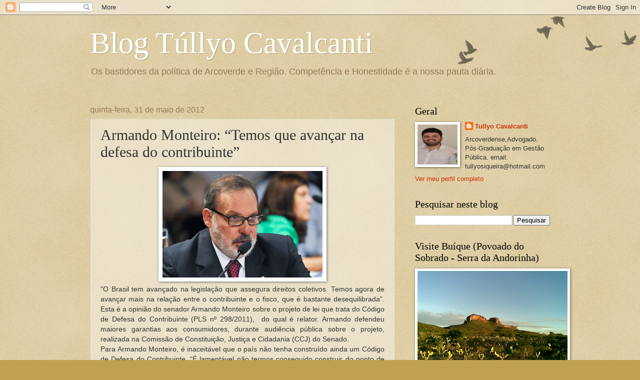

--- FILE ---
content_type: text/html; charset=UTF-8
request_url: https://blogdetullyo.blogspot.com/2012/05/armando-monteiro-temos-que-avancar-na.html
body_size: 18697
content:
<!DOCTYPE html>
<html class='v2' dir='ltr' lang='pt-BR'>
<head>
<link href='https://www.blogger.com/static/v1/widgets/335934321-css_bundle_v2.css' rel='stylesheet' type='text/css'/>
<meta content='width=1100' name='viewport'/>
<meta content='text/html; charset=UTF-8' http-equiv='Content-Type'/>
<meta content='blogger' name='generator'/>
<link href='https://blogdetullyo.blogspot.com/favicon.ico' rel='icon' type='image/x-icon'/>
<link href='http://blogdetullyo.blogspot.com/2012/05/armando-monteiro-temos-que-avancar-na.html' rel='canonical'/>
<link rel="alternate" type="application/atom+xml" title="Blog Túllyo Cavalcanti - Atom" href="https://blogdetullyo.blogspot.com/feeds/posts/default" />
<link rel="alternate" type="application/rss+xml" title="Blog Túllyo Cavalcanti - RSS" href="https://blogdetullyo.blogspot.com/feeds/posts/default?alt=rss" />
<link rel="service.post" type="application/atom+xml" title="Blog Túllyo Cavalcanti - Atom" href="https://www.blogger.com/feeds/3288626896427738043/posts/default" />

<link rel="alternate" type="application/atom+xml" title="Blog Túllyo Cavalcanti - Atom" href="https://blogdetullyo.blogspot.com/feeds/2069337469255756368/comments/default" />
<!--Can't find substitution for tag [blog.ieCssRetrofitLinks]-->
<link href='https://blogger.googleusercontent.com/img/b/R29vZ2xl/AVvXsEggarppeU2HZtrr8AzUoXK2_O6DvwrxFDeXhYmlGAffjQydp_xknWiYXDNK1tCvC4Y4qj8fWIJBhkxzEIu8s9rceQteP6Rbdd9Xww3FpXe2y7e8WIOIveT7-XYTyKqC1fGNwtmORXZqkFxn/s320/Senador+Armando+Monteiro.jpg' rel='image_src'/>
<meta content='http://blogdetullyo.blogspot.com/2012/05/armando-monteiro-temos-que-avancar-na.html' property='og:url'/>
<meta content='Armando Monteiro: “Temos que avançar na defesa do contribuinte”' property='og:title'/>
<meta content='   &quot;O Brasil tem avançado na legislação que assegura direitos coletivos. Temos agora de avançar mais na relação entre o contribuinte e o fis...' property='og:description'/>
<meta content='https://blogger.googleusercontent.com/img/b/R29vZ2xl/AVvXsEggarppeU2HZtrr8AzUoXK2_O6DvwrxFDeXhYmlGAffjQydp_xknWiYXDNK1tCvC4Y4qj8fWIJBhkxzEIu8s9rceQteP6Rbdd9Xww3FpXe2y7e8WIOIveT7-XYTyKqC1fGNwtmORXZqkFxn/w1200-h630-p-k-no-nu/Senador+Armando+Monteiro.jpg' property='og:image'/>
<title>Blog Túllyo Cavalcanti: Armando Monteiro: &#8220;Temos que avançar na defesa do contribuinte&#8221;</title>
<style id='page-skin-1' type='text/css'><!--
/*
-----------------------------------------------
Blogger Template Style
Name:     Watermark
Designer: Blogger
URL:      www.blogger.com
----------------------------------------------- */
/* Use this with templates/1ktemplate-*.html */
/* Content
----------------------------------------------- */
body {
font: normal normal 14px Arial, Tahoma, Helvetica, FreeSans, sans-serif;
color: #333333;
background: #c0a154 url(https://resources.blogblog.com/blogblog/data/1kt/watermark/body_background_birds.png) repeat scroll top left;
}
html body .content-outer {
min-width: 0;
max-width: 100%;
width: 100%;
}
.content-outer {
font-size: 92%;
}
a:link {
text-decoration:none;
color: #cc3300;
}
a:visited {
text-decoration:none;
color: #993322;
}
a:hover {
text-decoration:underline;
color: #ff3300;
}
.body-fauxcolumns .cap-top {
margin-top: 30px;
background: transparent url(https://resources.blogblog.com/blogblog/data/1kt/watermark/body_overlay_birds.png) no-repeat scroll top right;
height: 121px;
}
.content-inner {
padding: 0;
}
/* Header
----------------------------------------------- */
.header-inner .Header .titlewrapper,
.header-inner .Header .descriptionwrapper {
padding-left: 20px;
padding-right: 20px;
}
.Header h1 {
font: normal normal 60px Georgia, Utopia, 'Palatino Linotype', Palatino, serif;
color: #ffffff;
text-shadow: 2px 2px rgba(0, 0, 0, .1);
}
.Header h1 a {
color: #ffffff;
}
.Header .description {
font-size: 140%;
color: #997755;
}
/* Tabs
----------------------------------------------- */
.tabs-inner .section {
margin: 0 20px;
}
.tabs-inner .PageList, .tabs-inner .LinkList, .tabs-inner .Labels {
margin-left: -11px;
margin-right: -11px;
background-color: transparent;
border-top: 0 solid #ffffff;
border-bottom: 0 solid #ffffff;
-moz-box-shadow: 0 0 0 rgba(0, 0, 0, .3);
-webkit-box-shadow: 0 0 0 rgba(0, 0, 0, .3);
-goog-ms-box-shadow: 0 0 0 rgba(0, 0, 0, .3);
box-shadow: 0 0 0 rgba(0, 0, 0, .3);
}
.tabs-inner .PageList .widget-content,
.tabs-inner .LinkList .widget-content,
.tabs-inner .Labels .widget-content {
margin: -3px -11px;
background: transparent none  no-repeat scroll right;
}
.tabs-inner .widget ul {
padding: 2px 25px;
max-height: 34px;
background: transparent none no-repeat scroll left;
}
.tabs-inner .widget li {
border: none;
}
.tabs-inner .widget li a {
display: inline-block;
padding: .25em 1em;
font: normal normal 20px Georgia, Utopia, 'Palatino Linotype', Palatino, serif;
color: #cc3300;
border-right: 1px solid #c0a154;
}
.tabs-inner .widget li:first-child a {
border-left: 1px solid #c0a154;
}
.tabs-inner .widget li.selected a, .tabs-inner .widget li a:hover {
color: #000000;
}
/* Headings
----------------------------------------------- */
h2 {
font: normal normal 20px Georgia, Utopia, 'Palatino Linotype', Palatino, serif;
color: #000000;
margin: 0 0 .5em;
}
h2.date-header {
font: normal normal 16px Arial, Tahoma, Helvetica, FreeSans, sans-serif;
color: #997755;
}
/* Main
----------------------------------------------- */
.main-inner .column-center-inner,
.main-inner .column-left-inner,
.main-inner .column-right-inner {
padding: 0 5px;
}
.main-outer {
margin-top: 0;
background: transparent none no-repeat scroll top left;
}
.main-inner {
padding-top: 30px;
}
.main-cap-top {
position: relative;
}
.main-cap-top .cap-right {
position: absolute;
height: 0;
width: 100%;
bottom: 0;
background: transparent none repeat-x scroll bottom center;
}
.main-cap-top .cap-left {
position: absolute;
height: 245px;
width: 280px;
right: 0;
bottom: 0;
background: transparent none no-repeat scroll bottom left;
}
/* Posts
----------------------------------------------- */
.post-outer {
padding: 15px 20px;
margin: 0 0 25px;
background: transparent url(https://resources.blogblog.com/blogblog/data/1kt/watermark/post_background_birds.png) repeat scroll top left;
_background-image: none;
border: dotted 1px #ccbb99;
-moz-box-shadow: 0 0 0 rgba(0, 0, 0, .1);
-webkit-box-shadow: 0 0 0 rgba(0, 0, 0, .1);
-goog-ms-box-shadow: 0 0 0 rgba(0, 0, 0, .1);
box-shadow: 0 0 0 rgba(0, 0, 0, .1);
}
h3.post-title {
font: normal normal 30px Georgia, Utopia, 'Palatino Linotype', Palatino, serif;
margin: 0;
}
.comments h4 {
font: normal normal 30px Georgia, Utopia, 'Palatino Linotype', Palatino, serif;
margin: 1em 0 0;
}
.post-body {
font-size: 105%;
line-height: 1.5;
position: relative;
}
.post-header {
margin: 0 0 1em;
color: #997755;
}
.post-footer {
margin: 10px 0 0;
padding: 10px 0 0;
color: #997755;
border-top: dashed 1px #777777;
}
#blog-pager {
font-size: 140%
}
#comments .comment-author {
padding-top: 1.5em;
border-top: dashed 1px #777777;
background-position: 0 1.5em;
}
#comments .comment-author:first-child {
padding-top: 0;
border-top: none;
}
.avatar-image-container {
margin: .2em 0 0;
}
/* Comments
----------------------------------------------- */
.comments .comments-content .icon.blog-author {
background-repeat: no-repeat;
background-image: url([data-uri]);
}
.comments .comments-content .loadmore a {
border-top: 1px solid #777777;
border-bottom: 1px solid #777777;
}
.comments .continue {
border-top: 2px solid #777777;
}
/* Widgets
----------------------------------------------- */
.widget ul, .widget #ArchiveList ul.flat {
padding: 0;
list-style: none;
}
.widget ul li, .widget #ArchiveList ul.flat li {
padding: .35em 0;
text-indent: 0;
border-top: dashed 1px #777777;
}
.widget ul li:first-child, .widget #ArchiveList ul.flat li:first-child {
border-top: none;
}
.widget .post-body ul {
list-style: disc;
}
.widget .post-body ul li {
border: none;
}
.widget .zippy {
color: #777777;
}
.post-body img, .post-body .tr-caption-container, .Profile img, .Image img,
.BlogList .item-thumbnail img {
padding: 5px;
background: #fff;
-moz-box-shadow: 1px 1px 5px rgba(0, 0, 0, .5);
-webkit-box-shadow: 1px 1px 5px rgba(0, 0, 0, .5);
-goog-ms-box-shadow: 1px 1px 5px rgba(0, 0, 0, .5);
box-shadow: 1px 1px 5px rgba(0, 0, 0, .5);
}
.post-body img, .post-body .tr-caption-container {
padding: 8px;
}
.post-body .tr-caption-container {
color: #333333;
}
.post-body .tr-caption-container img {
padding: 0;
background: transparent;
border: none;
-moz-box-shadow: 0 0 0 rgba(0, 0, 0, .1);
-webkit-box-shadow: 0 0 0 rgba(0, 0, 0, .1);
-goog-ms-box-shadow: 0 0 0 rgba(0, 0, 0, .1);
box-shadow: 0 0 0 rgba(0, 0, 0, .1);
}
/* Footer
----------------------------------------------- */
.footer-outer {
color:#ccbb99;
background: #330000 url(https://resources.blogblog.com/blogblog/data/1kt/watermark/body_background_navigator.png) repeat scroll top left;
}
.footer-outer a {
color: #ff7755;
}
.footer-outer a:visited {
color: #dd5533;
}
.footer-outer a:hover {
color: #ff9977;
}
.footer-outer .widget h2 {
color: #eeddbb;
}
/* Mobile
----------------------------------------------- */
body.mobile  {
background-size: 100% auto;
}
.mobile .body-fauxcolumn-outer {
background: transparent none repeat scroll top left;
}
html .mobile .mobile-date-outer {
border-bottom: none;
background: transparent url(https://resources.blogblog.com/blogblog/data/1kt/watermark/post_background_birds.png) repeat scroll top left;
_background-image: none;
margin-bottom: 10px;
}
.mobile .main-inner .date-outer {
padding: 0;
}
.mobile .main-inner .date-header {
margin: 10px;
}
.mobile .main-cap-top {
z-index: -1;
}
.mobile .content-outer {
font-size: 100%;
}
.mobile .post-outer {
padding: 10px;
}
.mobile .main-cap-top .cap-left {
background: transparent none no-repeat scroll bottom left;
}
.mobile .body-fauxcolumns .cap-top {
margin: 0;
}
.mobile-link-button {
background: transparent url(https://resources.blogblog.com/blogblog/data/1kt/watermark/post_background_birds.png) repeat scroll top left;
}
.mobile-link-button a:link, .mobile-link-button a:visited {
color: #cc3300;
}
.mobile-index-date .date-header {
color: #997755;
}
.mobile-index-contents {
color: #333333;
}
.mobile .tabs-inner .section {
margin: 0;
}
.mobile .tabs-inner .PageList {
margin-left: 0;
margin-right: 0;
}
.mobile .tabs-inner .PageList .widget-content {
margin: 0;
color: #000000;
background: transparent url(https://resources.blogblog.com/blogblog/data/1kt/watermark/post_background_birds.png) repeat scroll top left;
}
.mobile .tabs-inner .PageList .widget-content .pagelist-arrow {
border-left: 1px solid #c0a154;
}

--></style>
<style id='template-skin-1' type='text/css'><!--
body {
min-width: 960px;
}
.content-outer, .content-fauxcolumn-outer, .region-inner {
min-width: 960px;
max-width: 960px;
_width: 960px;
}
.main-inner .columns {
padding-left: 0;
padding-right: 310px;
}
.main-inner .fauxcolumn-center-outer {
left: 0;
right: 310px;
/* IE6 does not respect left and right together */
_width: expression(this.parentNode.offsetWidth -
parseInt("0") -
parseInt("310px") + 'px');
}
.main-inner .fauxcolumn-left-outer {
width: 0;
}
.main-inner .fauxcolumn-right-outer {
width: 310px;
}
.main-inner .column-left-outer {
width: 0;
right: 100%;
margin-left: -0;
}
.main-inner .column-right-outer {
width: 310px;
margin-right: -310px;
}
#layout {
min-width: 0;
}
#layout .content-outer {
min-width: 0;
width: 800px;
}
#layout .region-inner {
min-width: 0;
width: auto;
}
body#layout div.add_widget {
padding: 8px;
}
body#layout div.add_widget a {
margin-left: 32px;
}
--></style>
<link href='https://www.blogger.com/dyn-css/authorization.css?targetBlogID=3288626896427738043&amp;zx=4499330d-0c4f-4106-a5b7-bdd3a7d5c790' media='none' onload='if(media!=&#39;all&#39;)media=&#39;all&#39;' rel='stylesheet'/><noscript><link href='https://www.blogger.com/dyn-css/authorization.css?targetBlogID=3288626896427738043&amp;zx=4499330d-0c4f-4106-a5b7-bdd3a7d5c790' rel='stylesheet'/></noscript>
<meta name='google-adsense-platform-account' content='ca-host-pub-1556223355139109'/>
<meta name='google-adsense-platform-domain' content='blogspot.com'/>

</head>
<body class='loading variant-birds'>
<div class='navbar section' id='navbar' name='Navbar'><div class='widget Navbar' data-version='1' id='Navbar1'><script type="text/javascript">
    function setAttributeOnload(object, attribute, val) {
      if(window.addEventListener) {
        window.addEventListener('load',
          function(){ object[attribute] = val; }, false);
      } else {
        window.attachEvent('onload', function(){ object[attribute] = val; });
      }
    }
  </script>
<div id="navbar-iframe-container"></div>
<script type="text/javascript" src="https://apis.google.com/js/platform.js"></script>
<script type="text/javascript">
      gapi.load("gapi.iframes:gapi.iframes.style.bubble", function() {
        if (gapi.iframes && gapi.iframes.getContext) {
          gapi.iframes.getContext().openChild({
              url: 'https://www.blogger.com/navbar/3288626896427738043?po\x3d2069337469255756368\x26origin\x3dhttps://blogdetullyo.blogspot.com',
              where: document.getElementById("navbar-iframe-container"),
              id: "navbar-iframe"
          });
        }
      });
    </script><script type="text/javascript">
(function() {
var script = document.createElement('script');
script.type = 'text/javascript';
script.src = '//pagead2.googlesyndication.com/pagead/js/google_top_exp.js';
var head = document.getElementsByTagName('head')[0];
if (head) {
head.appendChild(script);
}})();
</script>
</div></div>
<div class='body-fauxcolumns'>
<div class='fauxcolumn-outer body-fauxcolumn-outer'>
<div class='cap-top'>
<div class='cap-left'></div>
<div class='cap-right'></div>
</div>
<div class='fauxborder-left'>
<div class='fauxborder-right'></div>
<div class='fauxcolumn-inner'>
</div>
</div>
<div class='cap-bottom'>
<div class='cap-left'></div>
<div class='cap-right'></div>
</div>
</div>
</div>
<div class='content'>
<div class='content-fauxcolumns'>
<div class='fauxcolumn-outer content-fauxcolumn-outer'>
<div class='cap-top'>
<div class='cap-left'></div>
<div class='cap-right'></div>
</div>
<div class='fauxborder-left'>
<div class='fauxborder-right'></div>
<div class='fauxcolumn-inner'>
</div>
</div>
<div class='cap-bottom'>
<div class='cap-left'></div>
<div class='cap-right'></div>
</div>
</div>
</div>
<div class='content-outer'>
<div class='content-cap-top cap-top'>
<div class='cap-left'></div>
<div class='cap-right'></div>
</div>
<div class='fauxborder-left content-fauxborder-left'>
<div class='fauxborder-right content-fauxborder-right'></div>
<div class='content-inner'>
<header>
<div class='header-outer'>
<div class='header-cap-top cap-top'>
<div class='cap-left'></div>
<div class='cap-right'></div>
</div>
<div class='fauxborder-left header-fauxborder-left'>
<div class='fauxborder-right header-fauxborder-right'></div>
<div class='region-inner header-inner'>
<div class='header section' id='header' name='Cabeçalho'><div class='widget Header' data-version='1' id='Header1'>
<div id='header-inner'>
<div class='titlewrapper'>
<h1 class='title'>
<a href='https://blogdetullyo.blogspot.com/'>
Blog Túllyo Cavalcanti
</a>
</h1>
</div>
<div class='descriptionwrapper'>
<p class='description'><span>Os bastidores da política de Arcoverde e Região. Competência e Honestidade é a nossa pauta diária.</span></p>
</div>
</div>
</div></div>
</div>
</div>
<div class='header-cap-bottom cap-bottom'>
<div class='cap-left'></div>
<div class='cap-right'></div>
</div>
</div>
</header>
<div class='tabs-outer'>
<div class='tabs-cap-top cap-top'>
<div class='cap-left'></div>
<div class='cap-right'></div>
</div>
<div class='fauxborder-left tabs-fauxborder-left'>
<div class='fauxborder-right tabs-fauxborder-right'></div>
<div class='region-inner tabs-inner'>
<div class='tabs no-items section' id='crosscol' name='Entre colunas'></div>
<div class='tabs no-items section' id='crosscol-overflow' name='Cross-Column 2'></div>
</div>
</div>
<div class='tabs-cap-bottom cap-bottom'>
<div class='cap-left'></div>
<div class='cap-right'></div>
</div>
</div>
<div class='main-outer'>
<div class='main-cap-top cap-top'>
<div class='cap-left'></div>
<div class='cap-right'></div>
</div>
<div class='fauxborder-left main-fauxborder-left'>
<div class='fauxborder-right main-fauxborder-right'></div>
<div class='region-inner main-inner'>
<div class='columns fauxcolumns'>
<div class='fauxcolumn-outer fauxcolumn-center-outer'>
<div class='cap-top'>
<div class='cap-left'></div>
<div class='cap-right'></div>
</div>
<div class='fauxborder-left'>
<div class='fauxborder-right'></div>
<div class='fauxcolumn-inner'>
</div>
</div>
<div class='cap-bottom'>
<div class='cap-left'></div>
<div class='cap-right'></div>
</div>
</div>
<div class='fauxcolumn-outer fauxcolumn-left-outer'>
<div class='cap-top'>
<div class='cap-left'></div>
<div class='cap-right'></div>
</div>
<div class='fauxborder-left'>
<div class='fauxborder-right'></div>
<div class='fauxcolumn-inner'>
</div>
</div>
<div class='cap-bottom'>
<div class='cap-left'></div>
<div class='cap-right'></div>
</div>
</div>
<div class='fauxcolumn-outer fauxcolumn-right-outer'>
<div class='cap-top'>
<div class='cap-left'></div>
<div class='cap-right'></div>
</div>
<div class='fauxborder-left'>
<div class='fauxborder-right'></div>
<div class='fauxcolumn-inner'>
</div>
</div>
<div class='cap-bottom'>
<div class='cap-left'></div>
<div class='cap-right'></div>
</div>
</div>
<!-- corrects IE6 width calculation -->
<div class='columns-inner'>
<div class='column-center-outer'>
<div class='column-center-inner'>
<div class='main section' id='main' name='Principal'><div class='widget Blog' data-version='1' id='Blog1'>
<div class='blog-posts hfeed'>

          <div class="date-outer">
        
<h2 class='date-header'><span>quinta-feira, 31 de maio de 2012</span></h2>

          <div class="date-posts">
        
<div class='post-outer'>
<div class='post hentry uncustomized-post-template' itemprop='blogPost' itemscope='itemscope' itemtype='http://schema.org/BlogPosting'>
<meta content='https://blogger.googleusercontent.com/img/b/R29vZ2xl/AVvXsEggarppeU2HZtrr8AzUoXK2_O6DvwrxFDeXhYmlGAffjQydp_xknWiYXDNK1tCvC4Y4qj8fWIJBhkxzEIu8s9rceQteP6Rbdd9Xww3FpXe2y7e8WIOIveT7-XYTyKqC1fGNwtmORXZqkFxn/s320/Senador+Armando+Monteiro.jpg' itemprop='image_url'/>
<meta content='3288626896427738043' itemprop='blogId'/>
<meta content='2069337469255756368' itemprop='postId'/>
<a name='2069337469255756368'></a>
<h3 class='post-title entry-title' itemprop='name'>
Armando Monteiro: &#8220;Temos que avançar na defesa do contribuinte&#8221;
</h3>
<div class='post-header'>
<div class='post-header-line-1'></div>
</div>
<div class='post-body entry-content' id='post-body-2069337469255756368' itemprop='description articleBody'>
<div class="separator" style="clear: both; text-align: center;">
<a href="https://blogger.googleusercontent.com/img/b/R29vZ2xl/AVvXsEggarppeU2HZtrr8AzUoXK2_O6DvwrxFDeXhYmlGAffjQydp_xknWiYXDNK1tCvC4Y4qj8fWIJBhkxzEIu8s9rceQteP6Rbdd9Xww3FpXe2y7e8WIOIveT7-XYTyKqC1fGNwtmORXZqkFxn/s1600/Senador+Armando+Monteiro.jpg" imageanchor="1" style="margin-left: 1em; margin-right: 1em;"><img border="0" height="213" src="https://blogger.googleusercontent.com/img/b/R29vZ2xl/AVvXsEggarppeU2HZtrr8AzUoXK2_O6DvwrxFDeXhYmlGAffjQydp_xknWiYXDNK1tCvC4Y4qj8fWIJBhkxzEIu8s9rceQteP6Rbdd9Xww3FpXe2y7e8WIOIveT7-XYTyKqC1fGNwtmORXZqkFxn/s320/Senador+Armando+Monteiro.jpg" width="320" /></a></div>
<div style="font-family: Arial,Helvetica,sans-serif; text-align: justify;">
"O Brasil tem avançado na legislação que assegura
direitos coletivos. Temos agora de avançar mais na relação entre o contribuinte
e o fisco, que é bastante desequilibrada&#8221;. Esta é a opinião do senador Armando
Monteiro sobre o projeto de lei que trata do Código de Defesa do Contribuinte (PLS
nº 298/2011), &nbsp;do qual é relator. Armando
defendeu maiores garantias aos consumidores, durante audiência pública sobre o
projeto, realizada na Comissão de Constituição, Justiça e Cidadania (CCJ) do
Senado.

</div>
<div class="ecxMsoNoSpacing" style="font-family: Arial,Helvetica,sans-serif; text-align: justify;">
Para Armando Monteiro, é inaceitável que o país não tenha
construído ainda um Código de Defesa do Contribuinte. &#8220;É lamentável não termos
conseguido construir do ponto de vista político o Código para o contribuinte.
Creio que o Senado Federal precisa resgatar essa dívida com a sociedade
brasileira&#8221;, comentou.</div>
<div class="ecxMsoNoSpacing" style="font-family: Arial,Helvetica,sans-serif; text-align: justify;">
O Brasil construiu, segundo o senador, um ambiente
institucional maduro no plano dos direitos coletivos e sociais, que foi capaz
de estabelecer um padrão de convivência política bastante avançado. &#8220;Como
admitir, então, neste contexto, que nós não tenhamos uma relação menos assimétrica,
menos desequilibrada entre o fisco e o contribuinte. Creio que temos a
obrigação de impulsionar este projeto&#8221;, ressaltou o relator.</div>
<div class="ecxMsoNoSpacing" style="font-family: Arial,Helvetica,sans-serif; text-align: justify;">
Após tecerem críticas à Receita Federal, órgão
responsável pelo relacionamento entre o contribuinte e o Fisco, considerando-a
uma instituição &#8216;pouco flexível&#8217;, os debatedores também apontaram a necessidade
de criar o código. Para tanto, é necessário incluir no PLS 298/2011, de autoria
da senadora Kátia Abreu, os deveres do contribuinte, conforme sugeriu o
secretário de Fazenda do Estado de São Paulo, Andrea Calabi.</div>
<div class="ecxMsoNoSpacing" style="font-family: Arial,Helvetica,sans-serif; text-align: justify;">
&#8220;Vejo com alegria que os palestrantes, ainda que com
ressalvas, não impugnaram o projeto. De fato o projeto tem um viés protetivo,
mas creio que seja possível explicar o porquê deste viés, afinal, o
contribuinte está tão desarmado em face do Estado, Estado que tem tantas
prerrogativas em face do contribuinte, que é natural nos valermos da legislação
para dar ao contribuinte o mínimo de condições de equilíbrio&#8221;, explicou Armando
Monteiro, reconhecendo a importância de elencar as obrigações do contribuinte no
código de defesa.</div>
<div class="ecxMsoNoSpacing" style="font-family: Arial,Helvetica,sans-serif; text-align: justify;">
Em sua opinião, o empresariado brasileiro convive com um
sistema tributário complexo e disfuncional. &#8220;O industrial Jorge Gerdau costuma
relatar que sua empresa nos Estados Unidos tem apenas dois funcionários cuidando
dessa área. Porém, aqui no Brasil ele possui duzentos. Ou seja, enquanto os
estudos do Banco Mundial apontam que uma empresa brasileira gasta Duas mil e
seiscentas horas por ano para atender suas obrigações tributárias, nos países
mais avançados, uma empresa não consome mais do que 150 horas/ano para fazer
este trabalho&#8221;, apresentou.</div>
<div class="ecxMsoNoSpacing" style="font-family: Arial,Helvetica,sans-serif; text-align: justify;">
Na condição de relator do projeto de lei, o senador Armando
Monteiro foi bastante afirmativo em dizer que levará adiante este trabalho de
forma a buscar o equilíbrio entre o fisco e o contribuinte. &#8220;Vou conduzir os
trabalhos a respeito desta matéria sempre com a preocupação de corrigir e de
buscar o seu aperfeiçoamento, realizando outras audiências públicas, convidando
outros debatedores que possam agregar valor ao projeto, tanto quanto os
palestrantes presentes que muito contribuíram com qualidade nesta questão&#8221;,
encerrou.</div>
<div style='clear: both;'></div>
</div>
<div class='post-footer'>
<div class='post-footer-line post-footer-line-1'>
<span class='post-author vcard'>
Postado por
<span class='fn' itemprop='author' itemscope='itemscope' itemtype='http://schema.org/Person'>
<meta content='https://www.blogger.com/profile/11322777089188315337' itemprop='url'/>
<a class='g-profile' href='https://www.blogger.com/profile/11322777089188315337' rel='author' title='author profile'>
<span itemprop='name'>Tullyo Cavalcanti</span>
</a>
</span>
</span>
<span class='post-timestamp'>
às
<meta content='http://blogdetullyo.blogspot.com/2012/05/armando-monteiro-temos-que-avancar-na.html' itemprop='url'/>
<a class='timestamp-link' href='https://blogdetullyo.blogspot.com/2012/05/armando-monteiro-temos-que-avancar-na.html' rel='bookmark' title='permanent link'><abbr class='published' itemprop='datePublished' title='2012-05-31T13:03:00-03:00'>13:03</abbr></a>
</span>
<span class='post-comment-link'>
</span>
<span class='post-icons'>
<span class='item-action'>
<a href='https://www.blogger.com/email-post/3288626896427738043/2069337469255756368' title='Enviar esta postagem'>
<img alt='' class='icon-action' height='13' src='https://resources.blogblog.com/img/icon18_email.gif' width='18'/>
</a>
</span>
<span class='item-control blog-admin pid-569918417'>
<a href='https://www.blogger.com/post-edit.g?blogID=3288626896427738043&postID=2069337469255756368&from=pencil' title='Editar post'>
<img alt='' class='icon-action' height='18' src='https://resources.blogblog.com/img/icon18_edit_allbkg.gif' width='18'/>
</a>
</span>
</span>
<div class='post-share-buttons goog-inline-block'>
<a class='goog-inline-block share-button sb-email' href='https://www.blogger.com/share-post.g?blogID=3288626896427738043&postID=2069337469255756368&target=email' target='_blank' title='Enviar por e-mail'><span class='share-button-link-text'>Enviar por e-mail</span></a><a class='goog-inline-block share-button sb-blog' href='https://www.blogger.com/share-post.g?blogID=3288626896427738043&postID=2069337469255756368&target=blog' onclick='window.open(this.href, "_blank", "height=270,width=475"); return false;' target='_blank' title='Postar no blog!'><span class='share-button-link-text'>Postar no blog!</span></a><a class='goog-inline-block share-button sb-twitter' href='https://www.blogger.com/share-post.g?blogID=3288626896427738043&postID=2069337469255756368&target=twitter' target='_blank' title='Compartilhar no X'><span class='share-button-link-text'>Compartilhar no X</span></a><a class='goog-inline-block share-button sb-facebook' href='https://www.blogger.com/share-post.g?blogID=3288626896427738043&postID=2069337469255756368&target=facebook' onclick='window.open(this.href, "_blank", "height=430,width=640"); return false;' target='_blank' title='Compartilhar no Facebook'><span class='share-button-link-text'>Compartilhar no Facebook</span></a><a class='goog-inline-block share-button sb-pinterest' href='https://www.blogger.com/share-post.g?blogID=3288626896427738043&postID=2069337469255756368&target=pinterest' target='_blank' title='Compartilhar com o Pinterest'><span class='share-button-link-text'>Compartilhar com o Pinterest</span></a>
</div>
</div>
<div class='post-footer-line post-footer-line-2'>
<span class='post-labels'>
</span>
</div>
<div class='post-footer-line post-footer-line-3'>
<span class='post-location'>
</span>
</div>
</div>
</div>
<div class='comments' id='comments'>
<a name='comments'></a>
<h4>Nenhum comentário:</h4>
<div id='Blog1_comments-block-wrapper'>
<dl class='avatar-comment-indent' id='comments-block'>
</dl>
</div>
<p class='comment-footer'>
<a href='https://www.blogger.com/comment/fullpage/post/3288626896427738043/2069337469255756368' onclick='javascript:window.open(this.href, "bloggerPopup", "toolbar=0,location=0,statusbar=1,menubar=0,scrollbars=yes,width=640,height=500"); return false;'>Postar um comentário</a>
</p>
</div>
</div>

        </div></div>
      
</div>
<div class='blog-pager' id='blog-pager'>
<span id='blog-pager-newer-link'>
<a class='blog-pager-newer-link' href='https://blogdetullyo.blogspot.com/2012/05/eduardo-defende-maior-fiscalizacao-no.html' id='Blog1_blog-pager-newer-link' title='Postagem mais recente'>Postagem mais recente</a>
</span>
<span id='blog-pager-older-link'>
<a class='blog-pager-older-link' href='https://blogdetullyo.blogspot.com/2012/05/criadores-atingidos-pela-seca-contam.html' id='Blog1_blog-pager-older-link' title='Postagem mais antiga'>Postagem mais antiga</a>
</span>
<a class='home-link' href='https://blogdetullyo.blogspot.com/'>Página inicial</a>
</div>
<div class='clear'></div>
<div class='post-feeds'>
<div class='feed-links'>
Assinar:
<a class='feed-link' href='https://blogdetullyo.blogspot.com/feeds/2069337469255756368/comments/default' target='_blank' type='application/atom+xml'>Postar comentários (Atom)</a>
</div>
</div>
</div></div>
</div>
</div>
<div class='column-left-outer'>
<div class='column-left-inner'>
<aside>
</aside>
</div>
</div>
<div class='column-right-outer'>
<div class='column-right-inner'>
<aside>
<div class='sidebar section' id='sidebar-right-1'><div class='widget Profile' data-version='1' id='Profile1'>
<h2>Geral</h2>
<div class='widget-content'>
<a href='https://www.blogger.com/profile/11322777089188315337'><img alt='Minha foto' class='profile-img' height='80' src='//blogger.googleusercontent.com/img/b/R29vZ2xl/AVvXsEjOdD7pc1DBj3qNfTkw2a2600n6XrhRgmCtQ2x2hIOqcKYwxlPat_VUYV8IINGqXQu7cAAuo3NAHrGfbC019Y554WuFmcmhU_5MsLLHScBc4XCmynRYM7AZPFWQ5vR-OQ/s220/HGH.jpg' width='80'/></a>
<dl class='profile-datablock'>
<dt class='profile-data'>
<a class='profile-name-link g-profile' href='https://www.blogger.com/profile/11322777089188315337' rel='author' style='background-image: url(//www.blogger.com/img/logo-16.png);'>
Tullyo Cavalcanti
</a>
</dt>
<dd class='profile-textblock'>Arcoverdense,Advogado. Pós-Graduação em Gestão Pública. email: tullyosiqueira@hotmail.com</dd>
</dl>
<a class='profile-link' href='https://www.blogger.com/profile/11322777089188315337' rel='author'>Ver meu perfil completo</a>
<div class='clear'></div>
</div>
</div><div class='widget BlogSearch' data-version='1' id='BlogSearch1'>
<h2 class='title'>Pesquisar neste blog</h2>
<div class='widget-content'>
<div id='BlogSearch1_form'>
<form action='https://blogdetullyo.blogspot.com/search' class='gsc-search-box' target='_top'>
<table cellpadding='0' cellspacing='0' class='gsc-search-box'>
<tbody>
<tr>
<td class='gsc-input'>
<input autocomplete='off' class='gsc-input' name='q' size='10' title='search' type='text' value=''/>
</td>
<td class='gsc-search-button'>
<input class='gsc-search-button' title='search' type='submit' value='Pesquisar'/>
</td>
</tr>
</tbody>
</table>
</form>
</div>
</div>
<div class='clear'></div>
</div><div class='widget Image' data-version='1' id='Image7'>
<h2>Visite Buíque (Povoado do Sobrado - Serra da Andorinha)</h2>
<div class='widget-content'>
<img alt='Visite Buíque (Povoado do Sobrado - Serra da Andorinha)' height='225' id='Image7_img' src='https://blogger.googleusercontent.com/img/b/R29vZ2xl/AVvXsEizzFoBqnGkLIPgDpSBGxxslS7_RJ5hQOCrwFzsck7IDf59oyBqRFVYQ8Jme2JzmjtiFkuFZpgvZ9GiCfH-dnCrfYq2usWQS9mjvbq8ojEZR_qMPrcu8ZqLoH3afsclAerYkHahGhD4DloP/s300/15112011.jpg' width='300'/>
<br/>
</div>
<div class='clear'></div>
</div><div class='widget PopularPosts' data-version='1' id='PopularPosts1'>
<h2>Postagens populares</h2>
<div class='widget-content popular-posts'>
<ul>
<li>
<div class='item-content'>
<div class='item-title'><a href='https://blogdetullyo.blogspot.com/2014/07/guia-paulista.html'>Guia paulista</a></div>
<div class='item-snippet'>O guia eleitoral em Pernambuco pode se transformar numa aposta de risco para o PSB. Nos grotões, a propaganda eleitoral que a população acom...</div>
</div>
<div style='clear: both;'></div>
</li>
<li>
<div class='item-content'>
<div class='item-title'><a href='https://blogdetullyo.blogspot.com/2009/10/morre-edilazir-guerra.html'>Morre Edilazir Guerra</a></div>
<div class='item-snippet'>Morreu nesta sexta-feira, no Recife, às 6 horas da manhã, vítima de complicações cardíacas, a professora Edilazir Azevedo Guerra, mãe do ex-...</div>
</div>
<div style='clear: both;'></div>
</li>
<li>
<div class='item-content'>
<div class='item-thumbnail'>
<a href='https://blogdetullyo.blogspot.com/2011/03/arcoverde-distribui-sementes-de-palma.html' target='_blank'>
<img alt='' border='0' src='https://blogger.googleusercontent.com/img/b/R29vZ2xl/AVvXsEh_L6LP5ni3bysBgiTykF3vvu2rrtf4nc7m0EySb4O7_80hoYW4dKuEZgopY2H48fZIgTHiHTPVrLE0R6_01dQE-NIxOSfRUZBh_d87HK7XdBTkJ1TlL2bVRoVjPgjw_OM0NX457dMjDjRs/w72-h72-p-k-no-nu/IMG_4814.JPG'/>
</a>
</div>
<div class='item-title'><a href='https://blogdetullyo.blogspot.com/2011/03/arcoverde-distribui-sementes-de-palma.html'>Arcoverde distribui sementes de palma na zona rural.</a></div>
<div class='item-snippet'>A Secretaria de Agricultura de Arcoverde deu início nesta 2ª feira, dia 14, a entrega das raquetes de sementes de palma para os pequenos cri...</div>
</div>
<div style='clear: both;'></div>
</li>
</ul>
<div class='clear'></div>
</div>
</div><div class='widget BlogArchive' data-version='1' id='BlogArchive1'>
<h2>Arquivo do blog</h2>
<div class='widget-content'>
<div id='ArchiveList'>
<div id='BlogArchive1_ArchiveList'>
<ul class='hierarchy'>
<li class='archivedate collapsed'>
<a class='toggle' href='javascript:void(0)'>
<span class='zippy'>

        &#9658;&#160;
      
</span>
</a>
<a class='post-count-link' href='https://blogdetullyo.blogspot.com/2020/'>
2020
</a>
<span class='post-count' dir='ltr'>(129)</span>
<ul class='hierarchy'>
<li class='archivedate collapsed'>
<a class='toggle' href='javascript:void(0)'>
<span class='zippy'>

        &#9658;&#160;
      
</span>
</a>
<a class='post-count-link' href='https://blogdetullyo.blogspot.com/2020/11/'>
novembro
</a>
<span class='post-count' dir='ltr'>(1)</span>
</li>
</ul>
<ul class='hierarchy'>
<li class='archivedate collapsed'>
<a class='toggle' href='javascript:void(0)'>
<span class='zippy'>

        &#9658;&#160;
      
</span>
</a>
<a class='post-count-link' href='https://blogdetullyo.blogspot.com/2020/09/'>
setembro
</a>
<span class='post-count' dir='ltr'>(8)</span>
</li>
</ul>
<ul class='hierarchy'>
<li class='archivedate collapsed'>
<a class='toggle' href='javascript:void(0)'>
<span class='zippy'>

        &#9658;&#160;
      
</span>
</a>
<a class='post-count-link' href='https://blogdetullyo.blogspot.com/2020/08/'>
agosto
</a>
<span class='post-count' dir='ltr'>(8)</span>
</li>
</ul>
<ul class='hierarchy'>
<li class='archivedate collapsed'>
<a class='toggle' href='javascript:void(0)'>
<span class='zippy'>

        &#9658;&#160;
      
</span>
</a>
<a class='post-count-link' href='https://blogdetullyo.blogspot.com/2020/07/'>
julho
</a>
<span class='post-count' dir='ltr'>(16)</span>
</li>
</ul>
<ul class='hierarchy'>
<li class='archivedate collapsed'>
<a class='toggle' href='javascript:void(0)'>
<span class='zippy'>

        &#9658;&#160;
      
</span>
</a>
<a class='post-count-link' href='https://blogdetullyo.blogspot.com/2020/06/'>
junho
</a>
<span class='post-count' dir='ltr'>(7)</span>
</li>
</ul>
<ul class='hierarchy'>
<li class='archivedate collapsed'>
<a class='toggle' href='javascript:void(0)'>
<span class='zippy'>

        &#9658;&#160;
      
</span>
</a>
<a class='post-count-link' href='https://blogdetullyo.blogspot.com/2020/05/'>
maio
</a>
<span class='post-count' dir='ltr'>(11)</span>
</li>
</ul>
<ul class='hierarchy'>
<li class='archivedate collapsed'>
<a class='toggle' href='javascript:void(0)'>
<span class='zippy'>

        &#9658;&#160;
      
</span>
</a>
<a class='post-count-link' href='https://blogdetullyo.blogspot.com/2020/04/'>
abril
</a>
<span class='post-count' dir='ltr'>(23)</span>
</li>
</ul>
<ul class='hierarchy'>
<li class='archivedate collapsed'>
<a class='toggle' href='javascript:void(0)'>
<span class='zippy'>

        &#9658;&#160;
      
</span>
</a>
<a class='post-count-link' href='https://blogdetullyo.blogspot.com/2020/03/'>
março
</a>
<span class='post-count' dir='ltr'>(26)</span>
</li>
</ul>
<ul class='hierarchy'>
<li class='archivedate collapsed'>
<a class='toggle' href='javascript:void(0)'>
<span class='zippy'>

        &#9658;&#160;
      
</span>
</a>
<a class='post-count-link' href='https://blogdetullyo.blogspot.com/2020/02/'>
fevereiro
</a>
<span class='post-count' dir='ltr'>(17)</span>
</li>
</ul>
<ul class='hierarchy'>
<li class='archivedate collapsed'>
<a class='toggle' href='javascript:void(0)'>
<span class='zippy'>

        &#9658;&#160;
      
</span>
</a>
<a class='post-count-link' href='https://blogdetullyo.blogspot.com/2020/01/'>
janeiro
</a>
<span class='post-count' dir='ltr'>(12)</span>
</li>
</ul>
</li>
</ul>
<ul class='hierarchy'>
<li class='archivedate collapsed'>
<a class='toggle' href='javascript:void(0)'>
<span class='zippy'>

        &#9658;&#160;
      
</span>
</a>
<a class='post-count-link' href='https://blogdetullyo.blogspot.com/2019/'>
2019
</a>
<span class='post-count' dir='ltr'>(316)</span>
<ul class='hierarchy'>
<li class='archivedate collapsed'>
<a class='toggle' href='javascript:void(0)'>
<span class='zippy'>

        &#9658;&#160;
      
</span>
</a>
<a class='post-count-link' href='https://blogdetullyo.blogspot.com/2019/12/'>
dezembro
</a>
<span class='post-count' dir='ltr'>(12)</span>
</li>
</ul>
<ul class='hierarchy'>
<li class='archivedate collapsed'>
<a class='toggle' href='javascript:void(0)'>
<span class='zippy'>

        &#9658;&#160;
      
</span>
</a>
<a class='post-count-link' href='https://blogdetullyo.blogspot.com/2019/11/'>
novembro
</a>
<span class='post-count' dir='ltr'>(17)</span>
</li>
</ul>
<ul class='hierarchy'>
<li class='archivedate collapsed'>
<a class='toggle' href='javascript:void(0)'>
<span class='zippy'>

        &#9658;&#160;
      
</span>
</a>
<a class='post-count-link' href='https://blogdetullyo.blogspot.com/2019/10/'>
outubro
</a>
<span class='post-count' dir='ltr'>(26)</span>
</li>
</ul>
<ul class='hierarchy'>
<li class='archivedate collapsed'>
<a class='toggle' href='javascript:void(0)'>
<span class='zippy'>

        &#9658;&#160;
      
</span>
</a>
<a class='post-count-link' href='https://blogdetullyo.blogspot.com/2019/09/'>
setembro
</a>
<span class='post-count' dir='ltr'>(26)</span>
</li>
</ul>
<ul class='hierarchy'>
<li class='archivedate collapsed'>
<a class='toggle' href='javascript:void(0)'>
<span class='zippy'>

        &#9658;&#160;
      
</span>
</a>
<a class='post-count-link' href='https://blogdetullyo.blogspot.com/2019/08/'>
agosto
</a>
<span class='post-count' dir='ltr'>(29)</span>
</li>
</ul>
<ul class='hierarchy'>
<li class='archivedate collapsed'>
<a class='toggle' href='javascript:void(0)'>
<span class='zippy'>

        &#9658;&#160;
      
</span>
</a>
<a class='post-count-link' href='https://blogdetullyo.blogspot.com/2019/07/'>
julho
</a>
<span class='post-count' dir='ltr'>(34)</span>
</li>
</ul>
<ul class='hierarchy'>
<li class='archivedate collapsed'>
<a class='toggle' href='javascript:void(0)'>
<span class='zippy'>

        &#9658;&#160;
      
</span>
</a>
<a class='post-count-link' href='https://blogdetullyo.blogspot.com/2019/06/'>
junho
</a>
<span class='post-count' dir='ltr'>(28)</span>
</li>
</ul>
<ul class='hierarchy'>
<li class='archivedate collapsed'>
<a class='toggle' href='javascript:void(0)'>
<span class='zippy'>

        &#9658;&#160;
      
</span>
</a>
<a class='post-count-link' href='https://blogdetullyo.blogspot.com/2019/05/'>
maio
</a>
<span class='post-count' dir='ltr'>(34)</span>
</li>
</ul>
<ul class='hierarchy'>
<li class='archivedate collapsed'>
<a class='toggle' href='javascript:void(0)'>
<span class='zippy'>

        &#9658;&#160;
      
</span>
</a>
<a class='post-count-link' href='https://blogdetullyo.blogspot.com/2019/04/'>
abril
</a>
<span class='post-count' dir='ltr'>(22)</span>
</li>
</ul>
<ul class='hierarchy'>
<li class='archivedate collapsed'>
<a class='toggle' href='javascript:void(0)'>
<span class='zippy'>

        &#9658;&#160;
      
</span>
</a>
<a class='post-count-link' href='https://blogdetullyo.blogspot.com/2019/03/'>
março
</a>
<span class='post-count' dir='ltr'>(26)</span>
</li>
</ul>
<ul class='hierarchy'>
<li class='archivedate collapsed'>
<a class='toggle' href='javascript:void(0)'>
<span class='zippy'>

        &#9658;&#160;
      
</span>
</a>
<a class='post-count-link' href='https://blogdetullyo.blogspot.com/2019/02/'>
fevereiro
</a>
<span class='post-count' dir='ltr'>(32)</span>
</li>
</ul>
<ul class='hierarchy'>
<li class='archivedate collapsed'>
<a class='toggle' href='javascript:void(0)'>
<span class='zippy'>

        &#9658;&#160;
      
</span>
</a>
<a class='post-count-link' href='https://blogdetullyo.blogspot.com/2019/01/'>
janeiro
</a>
<span class='post-count' dir='ltr'>(30)</span>
</li>
</ul>
</li>
</ul>
<ul class='hierarchy'>
<li class='archivedate collapsed'>
<a class='toggle' href='javascript:void(0)'>
<span class='zippy'>

        &#9658;&#160;
      
</span>
</a>
<a class='post-count-link' href='https://blogdetullyo.blogspot.com/2018/'>
2018
</a>
<span class='post-count' dir='ltr'>(320)</span>
<ul class='hierarchy'>
<li class='archivedate collapsed'>
<a class='toggle' href='javascript:void(0)'>
<span class='zippy'>

        &#9658;&#160;
      
</span>
</a>
<a class='post-count-link' href='https://blogdetullyo.blogspot.com/2018/12/'>
dezembro
</a>
<span class='post-count' dir='ltr'>(17)</span>
</li>
</ul>
<ul class='hierarchy'>
<li class='archivedate collapsed'>
<a class='toggle' href='javascript:void(0)'>
<span class='zippy'>

        &#9658;&#160;
      
</span>
</a>
<a class='post-count-link' href='https://blogdetullyo.blogspot.com/2018/11/'>
novembro
</a>
<span class='post-count' dir='ltr'>(28)</span>
</li>
</ul>
<ul class='hierarchy'>
<li class='archivedate collapsed'>
<a class='toggle' href='javascript:void(0)'>
<span class='zippy'>

        &#9658;&#160;
      
</span>
</a>
<a class='post-count-link' href='https://blogdetullyo.blogspot.com/2018/10/'>
outubro
</a>
<span class='post-count' dir='ltr'>(16)</span>
</li>
</ul>
<ul class='hierarchy'>
<li class='archivedate collapsed'>
<a class='toggle' href='javascript:void(0)'>
<span class='zippy'>

        &#9658;&#160;
      
</span>
</a>
<a class='post-count-link' href='https://blogdetullyo.blogspot.com/2018/09/'>
setembro
</a>
<span class='post-count' dir='ltr'>(12)</span>
</li>
</ul>
<ul class='hierarchy'>
<li class='archivedate collapsed'>
<a class='toggle' href='javascript:void(0)'>
<span class='zippy'>

        &#9658;&#160;
      
</span>
</a>
<a class='post-count-link' href='https://blogdetullyo.blogspot.com/2018/08/'>
agosto
</a>
<span class='post-count' dir='ltr'>(23)</span>
</li>
</ul>
<ul class='hierarchy'>
<li class='archivedate collapsed'>
<a class='toggle' href='javascript:void(0)'>
<span class='zippy'>

        &#9658;&#160;
      
</span>
</a>
<a class='post-count-link' href='https://blogdetullyo.blogspot.com/2018/07/'>
julho
</a>
<span class='post-count' dir='ltr'>(43)</span>
</li>
</ul>
<ul class='hierarchy'>
<li class='archivedate collapsed'>
<a class='toggle' href='javascript:void(0)'>
<span class='zippy'>

        &#9658;&#160;
      
</span>
</a>
<a class='post-count-link' href='https://blogdetullyo.blogspot.com/2018/06/'>
junho
</a>
<span class='post-count' dir='ltr'>(31)</span>
</li>
</ul>
<ul class='hierarchy'>
<li class='archivedate collapsed'>
<a class='toggle' href='javascript:void(0)'>
<span class='zippy'>

        &#9658;&#160;
      
</span>
</a>
<a class='post-count-link' href='https://blogdetullyo.blogspot.com/2018/05/'>
maio
</a>
<span class='post-count' dir='ltr'>(54)</span>
</li>
</ul>
<ul class='hierarchy'>
<li class='archivedate collapsed'>
<a class='toggle' href='javascript:void(0)'>
<span class='zippy'>

        &#9658;&#160;
      
</span>
</a>
<a class='post-count-link' href='https://blogdetullyo.blogspot.com/2018/04/'>
abril
</a>
<span class='post-count' dir='ltr'>(34)</span>
</li>
</ul>
<ul class='hierarchy'>
<li class='archivedate collapsed'>
<a class='toggle' href='javascript:void(0)'>
<span class='zippy'>

        &#9658;&#160;
      
</span>
</a>
<a class='post-count-link' href='https://blogdetullyo.blogspot.com/2018/03/'>
março
</a>
<span class='post-count' dir='ltr'>(16)</span>
</li>
</ul>
<ul class='hierarchy'>
<li class='archivedate collapsed'>
<a class='toggle' href='javascript:void(0)'>
<span class='zippy'>

        &#9658;&#160;
      
</span>
</a>
<a class='post-count-link' href='https://blogdetullyo.blogspot.com/2018/02/'>
fevereiro
</a>
<span class='post-count' dir='ltr'>(18)</span>
</li>
</ul>
<ul class='hierarchy'>
<li class='archivedate collapsed'>
<a class='toggle' href='javascript:void(0)'>
<span class='zippy'>

        &#9658;&#160;
      
</span>
</a>
<a class='post-count-link' href='https://blogdetullyo.blogspot.com/2018/01/'>
janeiro
</a>
<span class='post-count' dir='ltr'>(28)</span>
</li>
</ul>
</li>
</ul>
<ul class='hierarchy'>
<li class='archivedate collapsed'>
<a class='toggle' href='javascript:void(0)'>
<span class='zippy'>

        &#9658;&#160;
      
</span>
</a>
<a class='post-count-link' href='https://blogdetullyo.blogspot.com/2017/'>
2017
</a>
<span class='post-count' dir='ltr'>(681)</span>
<ul class='hierarchy'>
<li class='archivedate collapsed'>
<a class='toggle' href='javascript:void(0)'>
<span class='zippy'>

        &#9658;&#160;
      
</span>
</a>
<a class='post-count-link' href='https://blogdetullyo.blogspot.com/2017/12/'>
dezembro
</a>
<span class='post-count' dir='ltr'>(26)</span>
</li>
</ul>
<ul class='hierarchy'>
<li class='archivedate collapsed'>
<a class='toggle' href='javascript:void(0)'>
<span class='zippy'>

        &#9658;&#160;
      
</span>
</a>
<a class='post-count-link' href='https://blogdetullyo.blogspot.com/2017/11/'>
novembro
</a>
<span class='post-count' dir='ltr'>(32)</span>
</li>
</ul>
<ul class='hierarchy'>
<li class='archivedate collapsed'>
<a class='toggle' href='javascript:void(0)'>
<span class='zippy'>

        &#9658;&#160;
      
</span>
</a>
<a class='post-count-link' href='https://blogdetullyo.blogspot.com/2017/10/'>
outubro
</a>
<span class='post-count' dir='ltr'>(59)</span>
</li>
</ul>
<ul class='hierarchy'>
<li class='archivedate collapsed'>
<a class='toggle' href='javascript:void(0)'>
<span class='zippy'>

        &#9658;&#160;
      
</span>
</a>
<a class='post-count-link' href='https://blogdetullyo.blogspot.com/2017/09/'>
setembro
</a>
<span class='post-count' dir='ltr'>(24)</span>
</li>
</ul>
<ul class='hierarchy'>
<li class='archivedate collapsed'>
<a class='toggle' href='javascript:void(0)'>
<span class='zippy'>

        &#9658;&#160;
      
</span>
</a>
<a class='post-count-link' href='https://blogdetullyo.blogspot.com/2017/08/'>
agosto
</a>
<span class='post-count' dir='ltr'>(51)</span>
</li>
</ul>
<ul class='hierarchy'>
<li class='archivedate collapsed'>
<a class='toggle' href='javascript:void(0)'>
<span class='zippy'>

        &#9658;&#160;
      
</span>
</a>
<a class='post-count-link' href='https://blogdetullyo.blogspot.com/2017/07/'>
julho
</a>
<span class='post-count' dir='ltr'>(55)</span>
</li>
</ul>
<ul class='hierarchy'>
<li class='archivedate collapsed'>
<a class='toggle' href='javascript:void(0)'>
<span class='zippy'>

        &#9658;&#160;
      
</span>
</a>
<a class='post-count-link' href='https://blogdetullyo.blogspot.com/2017/06/'>
junho
</a>
<span class='post-count' dir='ltr'>(48)</span>
</li>
</ul>
<ul class='hierarchy'>
<li class='archivedate collapsed'>
<a class='toggle' href='javascript:void(0)'>
<span class='zippy'>

        &#9658;&#160;
      
</span>
</a>
<a class='post-count-link' href='https://blogdetullyo.blogspot.com/2017/05/'>
maio
</a>
<span class='post-count' dir='ltr'>(80)</span>
</li>
</ul>
<ul class='hierarchy'>
<li class='archivedate collapsed'>
<a class='toggle' href='javascript:void(0)'>
<span class='zippy'>

        &#9658;&#160;
      
</span>
</a>
<a class='post-count-link' href='https://blogdetullyo.blogspot.com/2017/04/'>
abril
</a>
<span class='post-count' dir='ltr'>(83)</span>
</li>
</ul>
<ul class='hierarchy'>
<li class='archivedate collapsed'>
<a class='toggle' href='javascript:void(0)'>
<span class='zippy'>

        &#9658;&#160;
      
</span>
</a>
<a class='post-count-link' href='https://blogdetullyo.blogspot.com/2017/03/'>
março
</a>
<span class='post-count' dir='ltr'>(100)</span>
</li>
</ul>
<ul class='hierarchy'>
<li class='archivedate collapsed'>
<a class='toggle' href='javascript:void(0)'>
<span class='zippy'>

        &#9658;&#160;
      
</span>
</a>
<a class='post-count-link' href='https://blogdetullyo.blogspot.com/2017/02/'>
fevereiro
</a>
<span class='post-count' dir='ltr'>(44)</span>
</li>
</ul>
<ul class='hierarchy'>
<li class='archivedate collapsed'>
<a class='toggle' href='javascript:void(0)'>
<span class='zippy'>

        &#9658;&#160;
      
</span>
</a>
<a class='post-count-link' href='https://blogdetullyo.blogspot.com/2017/01/'>
janeiro
</a>
<span class='post-count' dir='ltr'>(79)</span>
</li>
</ul>
</li>
</ul>
<ul class='hierarchy'>
<li class='archivedate collapsed'>
<a class='toggle' href='javascript:void(0)'>
<span class='zippy'>

        &#9658;&#160;
      
</span>
</a>
<a class='post-count-link' href='https://blogdetullyo.blogspot.com/2016/'>
2016
</a>
<span class='post-count' dir='ltr'>(519)</span>
<ul class='hierarchy'>
<li class='archivedate collapsed'>
<a class='toggle' href='javascript:void(0)'>
<span class='zippy'>

        &#9658;&#160;
      
</span>
</a>
<a class='post-count-link' href='https://blogdetullyo.blogspot.com/2016/12/'>
dezembro
</a>
<span class='post-count' dir='ltr'>(48)</span>
</li>
</ul>
<ul class='hierarchy'>
<li class='archivedate collapsed'>
<a class='toggle' href='javascript:void(0)'>
<span class='zippy'>

        &#9658;&#160;
      
</span>
</a>
<a class='post-count-link' href='https://blogdetullyo.blogspot.com/2016/11/'>
novembro
</a>
<span class='post-count' dir='ltr'>(20)</span>
</li>
</ul>
<ul class='hierarchy'>
<li class='archivedate collapsed'>
<a class='toggle' href='javascript:void(0)'>
<span class='zippy'>

        &#9658;&#160;
      
</span>
</a>
<a class='post-count-link' href='https://blogdetullyo.blogspot.com/2016/10/'>
outubro
</a>
<span class='post-count' dir='ltr'>(17)</span>
</li>
</ul>
<ul class='hierarchy'>
<li class='archivedate collapsed'>
<a class='toggle' href='javascript:void(0)'>
<span class='zippy'>

        &#9658;&#160;
      
</span>
</a>
<a class='post-count-link' href='https://blogdetullyo.blogspot.com/2016/09/'>
setembro
</a>
<span class='post-count' dir='ltr'>(25)</span>
</li>
</ul>
<ul class='hierarchy'>
<li class='archivedate collapsed'>
<a class='toggle' href='javascript:void(0)'>
<span class='zippy'>

        &#9658;&#160;
      
</span>
</a>
<a class='post-count-link' href='https://blogdetullyo.blogspot.com/2016/08/'>
agosto
</a>
<span class='post-count' dir='ltr'>(36)</span>
</li>
</ul>
<ul class='hierarchy'>
<li class='archivedate collapsed'>
<a class='toggle' href='javascript:void(0)'>
<span class='zippy'>

        &#9658;&#160;
      
</span>
</a>
<a class='post-count-link' href='https://blogdetullyo.blogspot.com/2016/07/'>
julho
</a>
<span class='post-count' dir='ltr'>(34)</span>
</li>
</ul>
<ul class='hierarchy'>
<li class='archivedate collapsed'>
<a class='toggle' href='javascript:void(0)'>
<span class='zippy'>

        &#9658;&#160;
      
</span>
</a>
<a class='post-count-link' href='https://blogdetullyo.blogspot.com/2016/06/'>
junho
</a>
<span class='post-count' dir='ltr'>(34)</span>
</li>
</ul>
<ul class='hierarchy'>
<li class='archivedate collapsed'>
<a class='toggle' href='javascript:void(0)'>
<span class='zippy'>

        &#9658;&#160;
      
</span>
</a>
<a class='post-count-link' href='https://blogdetullyo.blogspot.com/2016/05/'>
maio
</a>
<span class='post-count' dir='ltr'>(41)</span>
</li>
</ul>
<ul class='hierarchy'>
<li class='archivedate collapsed'>
<a class='toggle' href='javascript:void(0)'>
<span class='zippy'>

        &#9658;&#160;
      
</span>
</a>
<a class='post-count-link' href='https://blogdetullyo.blogspot.com/2016/04/'>
abril
</a>
<span class='post-count' dir='ltr'>(46)</span>
</li>
</ul>
<ul class='hierarchy'>
<li class='archivedate collapsed'>
<a class='toggle' href='javascript:void(0)'>
<span class='zippy'>

        &#9658;&#160;
      
</span>
</a>
<a class='post-count-link' href='https://blogdetullyo.blogspot.com/2016/03/'>
março
</a>
<span class='post-count' dir='ltr'>(76)</span>
</li>
</ul>
<ul class='hierarchy'>
<li class='archivedate collapsed'>
<a class='toggle' href='javascript:void(0)'>
<span class='zippy'>

        &#9658;&#160;
      
</span>
</a>
<a class='post-count-link' href='https://blogdetullyo.blogspot.com/2016/02/'>
fevereiro
</a>
<span class='post-count' dir='ltr'>(86)</span>
</li>
</ul>
<ul class='hierarchy'>
<li class='archivedate collapsed'>
<a class='toggle' href='javascript:void(0)'>
<span class='zippy'>

        &#9658;&#160;
      
</span>
</a>
<a class='post-count-link' href='https://blogdetullyo.blogspot.com/2016/01/'>
janeiro
</a>
<span class='post-count' dir='ltr'>(56)</span>
</li>
</ul>
</li>
</ul>
<ul class='hierarchy'>
<li class='archivedate collapsed'>
<a class='toggle' href='javascript:void(0)'>
<span class='zippy'>

        &#9658;&#160;
      
</span>
</a>
<a class='post-count-link' href='https://blogdetullyo.blogspot.com/2015/'>
2015
</a>
<span class='post-count' dir='ltr'>(920)</span>
<ul class='hierarchy'>
<li class='archivedate collapsed'>
<a class='toggle' href='javascript:void(0)'>
<span class='zippy'>

        &#9658;&#160;
      
</span>
</a>
<a class='post-count-link' href='https://blogdetullyo.blogspot.com/2015/12/'>
dezembro
</a>
<span class='post-count' dir='ltr'>(64)</span>
</li>
</ul>
<ul class='hierarchy'>
<li class='archivedate collapsed'>
<a class='toggle' href='javascript:void(0)'>
<span class='zippy'>

        &#9658;&#160;
      
</span>
</a>
<a class='post-count-link' href='https://blogdetullyo.blogspot.com/2015/11/'>
novembro
</a>
<span class='post-count' dir='ltr'>(81)</span>
</li>
</ul>
<ul class='hierarchy'>
<li class='archivedate collapsed'>
<a class='toggle' href='javascript:void(0)'>
<span class='zippy'>

        &#9658;&#160;
      
</span>
</a>
<a class='post-count-link' href='https://blogdetullyo.blogspot.com/2015/10/'>
outubro
</a>
<span class='post-count' dir='ltr'>(74)</span>
</li>
</ul>
<ul class='hierarchy'>
<li class='archivedate collapsed'>
<a class='toggle' href='javascript:void(0)'>
<span class='zippy'>

        &#9658;&#160;
      
</span>
</a>
<a class='post-count-link' href='https://blogdetullyo.blogspot.com/2015/09/'>
setembro
</a>
<span class='post-count' dir='ltr'>(54)</span>
</li>
</ul>
<ul class='hierarchy'>
<li class='archivedate collapsed'>
<a class='toggle' href='javascript:void(0)'>
<span class='zippy'>

        &#9658;&#160;
      
</span>
</a>
<a class='post-count-link' href='https://blogdetullyo.blogspot.com/2015/08/'>
agosto
</a>
<span class='post-count' dir='ltr'>(87)</span>
</li>
</ul>
<ul class='hierarchy'>
<li class='archivedate collapsed'>
<a class='toggle' href='javascript:void(0)'>
<span class='zippy'>

        &#9658;&#160;
      
</span>
</a>
<a class='post-count-link' href='https://blogdetullyo.blogspot.com/2015/07/'>
julho
</a>
<span class='post-count' dir='ltr'>(67)</span>
</li>
</ul>
<ul class='hierarchy'>
<li class='archivedate collapsed'>
<a class='toggle' href='javascript:void(0)'>
<span class='zippy'>

        &#9658;&#160;
      
</span>
</a>
<a class='post-count-link' href='https://blogdetullyo.blogspot.com/2015/06/'>
junho
</a>
<span class='post-count' dir='ltr'>(77)</span>
</li>
</ul>
<ul class='hierarchy'>
<li class='archivedate collapsed'>
<a class='toggle' href='javascript:void(0)'>
<span class='zippy'>

        &#9658;&#160;
      
</span>
</a>
<a class='post-count-link' href='https://blogdetullyo.blogspot.com/2015/05/'>
maio
</a>
<span class='post-count' dir='ltr'>(119)</span>
</li>
</ul>
<ul class='hierarchy'>
<li class='archivedate collapsed'>
<a class='toggle' href='javascript:void(0)'>
<span class='zippy'>

        &#9658;&#160;
      
</span>
</a>
<a class='post-count-link' href='https://blogdetullyo.blogspot.com/2015/04/'>
abril
</a>
<span class='post-count' dir='ltr'>(98)</span>
</li>
</ul>
<ul class='hierarchy'>
<li class='archivedate collapsed'>
<a class='toggle' href='javascript:void(0)'>
<span class='zippy'>

        &#9658;&#160;
      
</span>
</a>
<a class='post-count-link' href='https://blogdetullyo.blogspot.com/2015/03/'>
março
</a>
<span class='post-count' dir='ltr'>(64)</span>
</li>
</ul>
<ul class='hierarchy'>
<li class='archivedate collapsed'>
<a class='toggle' href='javascript:void(0)'>
<span class='zippy'>

        &#9658;&#160;
      
</span>
</a>
<a class='post-count-link' href='https://blogdetullyo.blogspot.com/2015/02/'>
fevereiro
</a>
<span class='post-count' dir='ltr'>(87)</span>
</li>
</ul>
<ul class='hierarchy'>
<li class='archivedate collapsed'>
<a class='toggle' href='javascript:void(0)'>
<span class='zippy'>

        &#9658;&#160;
      
</span>
</a>
<a class='post-count-link' href='https://blogdetullyo.blogspot.com/2015/01/'>
janeiro
</a>
<span class='post-count' dir='ltr'>(48)</span>
</li>
</ul>
</li>
</ul>
<ul class='hierarchy'>
<li class='archivedate collapsed'>
<a class='toggle' href='javascript:void(0)'>
<span class='zippy'>

        &#9658;&#160;
      
</span>
</a>
<a class='post-count-link' href='https://blogdetullyo.blogspot.com/2014/'>
2014
</a>
<span class='post-count' dir='ltr'>(1999)</span>
<ul class='hierarchy'>
<li class='archivedate collapsed'>
<a class='toggle' href='javascript:void(0)'>
<span class='zippy'>

        &#9658;&#160;
      
</span>
</a>
<a class='post-count-link' href='https://blogdetullyo.blogspot.com/2014/12/'>
dezembro
</a>
<span class='post-count' dir='ltr'>(51)</span>
</li>
</ul>
<ul class='hierarchy'>
<li class='archivedate collapsed'>
<a class='toggle' href='javascript:void(0)'>
<span class='zippy'>

        &#9658;&#160;
      
</span>
</a>
<a class='post-count-link' href='https://blogdetullyo.blogspot.com/2014/11/'>
novembro
</a>
<span class='post-count' dir='ltr'>(48)</span>
</li>
</ul>
<ul class='hierarchy'>
<li class='archivedate collapsed'>
<a class='toggle' href='javascript:void(0)'>
<span class='zippy'>

        &#9658;&#160;
      
</span>
</a>
<a class='post-count-link' href='https://blogdetullyo.blogspot.com/2014/10/'>
outubro
</a>
<span class='post-count' dir='ltr'>(139)</span>
</li>
</ul>
<ul class='hierarchy'>
<li class='archivedate collapsed'>
<a class='toggle' href='javascript:void(0)'>
<span class='zippy'>

        &#9658;&#160;
      
</span>
</a>
<a class='post-count-link' href='https://blogdetullyo.blogspot.com/2014/09/'>
setembro
</a>
<span class='post-count' dir='ltr'>(313)</span>
</li>
</ul>
<ul class='hierarchy'>
<li class='archivedate collapsed'>
<a class='toggle' href='javascript:void(0)'>
<span class='zippy'>

        &#9658;&#160;
      
</span>
</a>
<a class='post-count-link' href='https://blogdetullyo.blogspot.com/2014/08/'>
agosto
</a>
<span class='post-count' dir='ltr'>(291)</span>
</li>
</ul>
<ul class='hierarchy'>
<li class='archivedate collapsed'>
<a class='toggle' href='javascript:void(0)'>
<span class='zippy'>

        &#9658;&#160;
      
</span>
</a>
<a class='post-count-link' href='https://blogdetullyo.blogspot.com/2014/07/'>
julho
</a>
<span class='post-count' dir='ltr'>(319)</span>
</li>
</ul>
<ul class='hierarchy'>
<li class='archivedate collapsed'>
<a class='toggle' href='javascript:void(0)'>
<span class='zippy'>

        &#9658;&#160;
      
</span>
</a>
<a class='post-count-link' href='https://blogdetullyo.blogspot.com/2014/06/'>
junho
</a>
<span class='post-count' dir='ltr'>(247)</span>
</li>
</ul>
<ul class='hierarchy'>
<li class='archivedate collapsed'>
<a class='toggle' href='javascript:void(0)'>
<span class='zippy'>

        &#9658;&#160;
      
</span>
</a>
<a class='post-count-link' href='https://blogdetullyo.blogspot.com/2014/05/'>
maio
</a>
<span class='post-count' dir='ltr'>(221)</span>
</li>
</ul>
<ul class='hierarchy'>
<li class='archivedate collapsed'>
<a class='toggle' href='javascript:void(0)'>
<span class='zippy'>

        &#9658;&#160;
      
</span>
</a>
<a class='post-count-link' href='https://blogdetullyo.blogspot.com/2014/04/'>
abril
</a>
<span class='post-count' dir='ltr'>(104)</span>
</li>
</ul>
<ul class='hierarchy'>
<li class='archivedate collapsed'>
<a class='toggle' href='javascript:void(0)'>
<span class='zippy'>

        &#9658;&#160;
      
</span>
</a>
<a class='post-count-link' href='https://blogdetullyo.blogspot.com/2014/03/'>
março
</a>
<span class='post-count' dir='ltr'>(98)</span>
</li>
</ul>
<ul class='hierarchy'>
<li class='archivedate collapsed'>
<a class='toggle' href='javascript:void(0)'>
<span class='zippy'>

        &#9658;&#160;
      
</span>
</a>
<a class='post-count-link' href='https://blogdetullyo.blogspot.com/2014/02/'>
fevereiro
</a>
<span class='post-count' dir='ltr'>(104)</span>
</li>
</ul>
<ul class='hierarchy'>
<li class='archivedate collapsed'>
<a class='toggle' href='javascript:void(0)'>
<span class='zippy'>

        &#9658;&#160;
      
</span>
</a>
<a class='post-count-link' href='https://blogdetullyo.blogspot.com/2014/01/'>
janeiro
</a>
<span class='post-count' dir='ltr'>(64)</span>
</li>
</ul>
</li>
</ul>
<ul class='hierarchy'>
<li class='archivedate collapsed'>
<a class='toggle' href='javascript:void(0)'>
<span class='zippy'>

        &#9658;&#160;
      
</span>
</a>
<a class='post-count-link' href='https://blogdetullyo.blogspot.com/2013/'>
2013
</a>
<span class='post-count' dir='ltr'>(1262)</span>
<ul class='hierarchy'>
<li class='archivedate collapsed'>
<a class='toggle' href='javascript:void(0)'>
<span class='zippy'>

        &#9658;&#160;
      
</span>
</a>
<a class='post-count-link' href='https://blogdetullyo.blogspot.com/2013/12/'>
dezembro
</a>
<span class='post-count' dir='ltr'>(89)</span>
</li>
</ul>
<ul class='hierarchy'>
<li class='archivedate collapsed'>
<a class='toggle' href='javascript:void(0)'>
<span class='zippy'>

        &#9658;&#160;
      
</span>
</a>
<a class='post-count-link' href='https://blogdetullyo.blogspot.com/2013/11/'>
novembro
</a>
<span class='post-count' dir='ltr'>(118)</span>
</li>
</ul>
<ul class='hierarchy'>
<li class='archivedate collapsed'>
<a class='toggle' href='javascript:void(0)'>
<span class='zippy'>

        &#9658;&#160;
      
</span>
</a>
<a class='post-count-link' href='https://blogdetullyo.blogspot.com/2013/10/'>
outubro
</a>
<span class='post-count' dir='ltr'>(124)</span>
</li>
</ul>
<ul class='hierarchy'>
<li class='archivedate collapsed'>
<a class='toggle' href='javascript:void(0)'>
<span class='zippy'>

        &#9658;&#160;
      
</span>
</a>
<a class='post-count-link' href='https://blogdetullyo.blogspot.com/2013/09/'>
setembro
</a>
<span class='post-count' dir='ltr'>(91)</span>
</li>
</ul>
<ul class='hierarchy'>
<li class='archivedate collapsed'>
<a class='toggle' href='javascript:void(0)'>
<span class='zippy'>

        &#9658;&#160;
      
</span>
</a>
<a class='post-count-link' href='https://blogdetullyo.blogspot.com/2013/08/'>
agosto
</a>
<span class='post-count' dir='ltr'>(109)</span>
</li>
</ul>
<ul class='hierarchy'>
<li class='archivedate collapsed'>
<a class='toggle' href='javascript:void(0)'>
<span class='zippy'>

        &#9658;&#160;
      
</span>
</a>
<a class='post-count-link' href='https://blogdetullyo.blogspot.com/2013/07/'>
julho
</a>
<span class='post-count' dir='ltr'>(90)</span>
</li>
</ul>
<ul class='hierarchy'>
<li class='archivedate collapsed'>
<a class='toggle' href='javascript:void(0)'>
<span class='zippy'>

        &#9658;&#160;
      
</span>
</a>
<a class='post-count-link' href='https://blogdetullyo.blogspot.com/2013/06/'>
junho
</a>
<span class='post-count' dir='ltr'>(68)</span>
</li>
</ul>
<ul class='hierarchy'>
<li class='archivedate collapsed'>
<a class='toggle' href='javascript:void(0)'>
<span class='zippy'>

        &#9658;&#160;
      
</span>
</a>
<a class='post-count-link' href='https://blogdetullyo.blogspot.com/2013/05/'>
maio
</a>
<span class='post-count' dir='ltr'>(125)</span>
</li>
</ul>
<ul class='hierarchy'>
<li class='archivedate collapsed'>
<a class='toggle' href='javascript:void(0)'>
<span class='zippy'>

        &#9658;&#160;
      
</span>
</a>
<a class='post-count-link' href='https://blogdetullyo.blogspot.com/2013/04/'>
abril
</a>
<span class='post-count' dir='ltr'>(128)</span>
</li>
</ul>
<ul class='hierarchy'>
<li class='archivedate collapsed'>
<a class='toggle' href='javascript:void(0)'>
<span class='zippy'>

        &#9658;&#160;
      
</span>
</a>
<a class='post-count-link' href='https://blogdetullyo.blogspot.com/2013/03/'>
março
</a>
<span class='post-count' dir='ltr'>(106)</span>
</li>
</ul>
<ul class='hierarchy'>
<li class='archivedate collapsed'>
<a class='toggle' href='javascript:void(0)'>
<span class='zippy'>

        &#9658;&#160;
      
</span>
</a>
<a class='post-count-link' href='https://blogdetullyo.blogspot.com/2013/02/'>
fevereiro
</a>
<span class='post-count' dir='ltr'>(108)</span>
</li>
</ul>
<ul class='hierarchy'>
<li class='archivedate collapsed'>
<a class='toggle' href='javascript:void(0)'>
<span class='zippy'>

        &#9658;&#160;
      
</span>
</a>
<a class='post-count-link' href='https://blogdetullyo.blogspot.com/2013/01/'>
janeiro
</a>
<span class='post-count' dir='ltr'>(106)</span>
</li>
</ul>
</li>
</ul>
<ul class='hierarchy'>
<li class='archivedate expanded'>
<a class='toggle' href='javascript:void(0)'>
<span class='zippy toggle-open'>

        &#9660;&#160;
      
</span>
</a>
<a class='post-count-link' href='https://blogdetullyo.blogspot.com/2012/'>
2012
</a>
<span class='post-count' dir='ltr'>(1224)</span>
<ul class='hierarchy'>
<li class='archivedate collapsed'>
<a class='toggle' href='javascript:void(0)'>
<span class='zippy'>

        &#9658;&#160;
      
</span>
</a>
<a class='post-count-link' href='https://blogdetullyo.blogspot.com/2012/12/'>
dezembro
</a>
<span class='post-count' dir='ltr'>(68)</span>
</li>
</ul>
<ul class='hierarchy'>
<li class='archivedate collapsed'>
<a class='toggle' href='javascript:void(0)'>
<span class='zippy'>

        &#9658;&#160;
      
</span>
</a>
<a class='post-count-link' href='https://blogdetullyo.blogspot.com/2012/11/'>
novembro
</a>
<span class='post-count' dir='ltr'>(73)</span>
</li>
</ul>
<ul class='hierarchy'>
<li class='archivedate collapsed'>
<a class='toggle' href='javascript:void(0)'>
<span class='zippy'>

        &#9658;&#160;
      
</span>
</a>
<a class='post-count-link' href='https://blogdetullyo.blogspot.com/2012/10/'>
outubro
</a>
<span class='post-count' dir='ltr'>(73)</span>
</li>
</ul>
<ul class='hierarchy'>
<li class='archivedate collapsed'>
<a class='toggle' href='javascript:void(0)'>
<span class='zippy'>

        &#9658;&#160;
      
</span>
</a>
<a class='post-count-link' href='https://blogdetullyo.blogspot.com/2012/09/'>
setembro
</a>
<span class='post-count' dir='ltr'>(103)</span>
</li>
</ul>
<ul class='hierarchy'>
<li class='archivedate collapsed'>
<a class='toggle' href='javascript:void(0)'>
<span class='zippy'>

        &#9658;&#160;
      
</span>
</a>
<a class='post-count-link' href='https://blogdetullyo.blogspot.com/2012/08/'>
agosto
</a>
<span class='post-count' dir='ltr'>(133)</span>
</li>
</ul>
<ul class='hierarchy'>
<li class='archivedate collapsed'>
<a class='toggle' href='javascript:void(0)'>
<span class='zippy'>

        &#9658;&#160;
      
</span>
</a>
<a class='post-count-link' href='https://blogdetullyo.blogspot.com/2012/07/'>
julho
</a>
<span class='post-count' dir='ltr'>(121)</span>
</li>
</ul>
<ul class='hierarchy'>
<li class='archivedate collapsed'>
<a class='toggle' href='javascript:void(0)'>
<span class='zippy'>

        &#9658;&#160;
      
</span>
</a>
<a class='post-count-link' href='https://blogdetullyo.blogspot.com/2012/06/'>
junho
</a>
<span class='post-count' dir='ltr'>(89)</span>
</li>
</ul>
<ul class='hierarchy'>
<li class='archivedate expanded'>
<a class='toggle' href='javascript:void(0)'>
<span class='zippy toggle-open'>

        &#9660;&#160;
      
</span>
</a>
<a class='post-count-link' href='https://blogdetullyo.blogspot.com/2012/05/'>
maio
</a>
<span class='post-count' dir='ltr'>(125)</span>
<ul class='posts'>
<li><a href='https://blogdetullyo.blogspot.com/2012/05/arcoverde-anuncia-novo-calendario-de.html'>Arcoverde anuncia novo calendário de pagamento dos...</a></li>
<li><a href='https://blogdetullyo.blogspot.com/2012/05/desenvolvimento-de-pe-na-agenda-de.html'>Desenvolvimento de PE na agenda de jovens empresários</a></li>
<li><a href='https://blogdetullyo.blogspot.com/2012/05/nivel-de-atividade-da-industria-recua.html'>Nível de atividade da indústria recua em abril</a></li>
<li><a href='https://blogdetullyo.blogspot.com/2012/05/grupo-de-trabalho-na-camara-conclui.html'>Grupo de Trabalho na Câmara conclui relatório sobr...</a></li>
<li><a href='https://blogdetullyo.blogspot.com/2012/05/eduardo-defende-maior-fiscalizacao-no.html'>Eduardo defende maior fiscalização  no preço e na ...</a></li>
<li><a href='https://blogdetullyo.blogspot.com/2012/05/armando-monteiro-temos-que-avancar-na.html'>Armando Monteiro: &#8220;Temos que avançar na defesa do ...</a></li>
<li><a href='https://blogdetullyo.blogspot.com/2012/05/criadores-atingidos-pela-seca-contam.html'>Criadores atingidos pela seca contam com  subsídio...</a></li>
<li><a href='https://blogdetullyo.blogspot.com/2012/05/combatendo-seca-eduardo-inicia.html'>Combatendo a seca: Eduardo inicia  construção de 1...</a></li>
<li><a href='https://blogdetullyo.blogspot.com/2012/05/senado-reconhece-contribuicao-de.html'>Senado reconhece contribuição de Ricardo Brennand ...</a></li>
<li><a href='https://blogdetullyo.blogspot.com/2012/05/camara-de-arcoverde-aprova-por.html'>Câmara de Arcoverde Aprova por Unanimidade Projeto...</a></li>
<li><a href='https://blogdetullyo.blogspot.com/2012/05/sertania-prefeitura-realizara-acoes-em.html'>Sertânia: Prefeitura realizará ações em Rio da Barra</a></li>
<li><a href='https://blogdetullyo.blogspot.com/2012/05/projeto-para-construir-cisternas-vai.html'>Projeto para construir cisternas vai atender  a 85...</a></li>
<li><a href='https://blogdetullyo.blogspot.com/2012/05/reuniao-do-comite-de-convivencia-com-o.html'>Reunião do Comitê de Convivência com o Semiárido a...</a></li>
<li><a href='https://blogdetullyo.blogspot.com/2012/05/eduardo-recebe-titulo-de-o-homem-das.html'>Eduardo recebe título de   &#8220;O Homem das Águas&#8221;</a></li>
<li><a href='https://blogdetullyo.blogspot.com/2012/05/psb-lanca-candidato-em-pesqueira.html'>PSB lança candidato em Pesqueira</a></li>
<li><a href='https://blogdetullyo.blogspot.com/2012/05/vereador-luciano-pacheco-realiza.html'>Vereador Luciano Pacheco Realiza Grandiosa Festa P...</a></li>
<li><a href='https://blogdetullyo.blogspot.com/2012/05/diretorio-do-ptb-jovem-e-implantado-em.html'>Diretório do PTB Jovem é Implantado em São José do...</a></li>
<li><a href='https://blogdetullyo.blogspot.com/2012/05/rastreamento-de-carro-pipas-provoca.html'>Rastreamento de carro-pipas provoca cancelamento d...</a></li>
<li><a href='https://blogdetullyo.blogspot.com/2012/05/eduardo-propoe-criacao-de-sistema.html'>Eduardo propõe criação de sistema nacional de  pre...</a></li>
<li><a href='https://blogdetullyo.blogspot.com/2012/05/oposicao-de-tabira-finalmente-decidem.html'>Oposição de Tabira finalmente decidem seu candidato</a></li>
<li><a href='https://blogdetullyo.blogspot.com/2012/05/vida-no-sertao-nordestino-no-inicio-do.html'>A vida no sertão nordestino no início do século 19</a></li>
<li><a href='https://blogdetullyo.blogspot.com/2012/05/senado-homenageia-ricardo-brennand-por.html'>Senado homenageia Ricardo Brennand por contribuiçã...</a></li>
<li><a href='https://blogdetullyo.blogspot.com/2012/05/irrigacao-para-todos-e-lancado-em.html'>Irrigação para todos é lançado em Petrolina</a></li>
<li><a href='https://blogdetullyo.blogspot.com/2012/05/vestibular-de-inverno-unopar-polo.html'>Vestibular de Inverno UNOPAR - Polo Arcoverde</a></li>
<li><a href='https://blogdetullyo.blogspot.com/2012/05/luciano-pacheco-prestigia-2-edicao-da.html'>Luciano Pacheco Prestigia 2ª edição da Cultura Liv...</a></li>
<li><a href='https://blogdetullyo.blogspot.com/2012/05/irrigacao-com-inclusao-produtiva.html'>Irrigação com inclusão produtiva beneficia pequeno...</a></li>
<li><a href='https://blogdetullyo.blogspot.com/2012/05/eduardo-festeja-entrega-de-navio.html'>Eduardo festeja entrega de navio  reconhecendo con...</a></li>
<li><a href='https://blogdetullyo.blogspot.com/2012/05/livro-de-reclamacoes-chega-no-procon-de.html'>Livro de reclamações chega ao PROCON de Arcoverde</a></li>
<li><a href='https://blogdetullyo.blogspot.com/2012/05/audiencia-publica-discute-plano.html'>Audiência pública discute Plano Municipal de Sanea...</a></li>
<li><a href='https://blogdetullyo.blogspot.com/2012/05/reviravolta-em-buique-prefeito-recua-e.html'>Reviravolta em Buíque: prefeito recua e vai à reel...</a></li>
<li><a href='https://blogdetullyo.blogspot.com/2012/05/pe-da-mais-um-passo-para-universalizar.html'>PE dá mais um passo para  universalizar saneamento...</a></li>
<li><a href='https://blogdetullyo.blogspot.com/2012/05/bodoco-realiza-seminario-para.html'>Bodocó realiza seminário para construção do Plano ...</a></li>
<li><a href='https://blogdetullyo.blogspot.com/2012/05/governo-do-estado-lanca-programa.html'>Governo do Estado lança Programa  Irrigação para T...</a></li>
<li><a href='https://blogdetullyo.blogspot.com/2012/05/ipi-reduzido-para-carros-vai-desafogar.html'>IPI reduzido para carros vai desafogar pátios das ...</a></li>
<li><a href='https://blogdetullyo.blogspot.com/2012/05/vice-governador-de-roraima-visitou.html'>Vice-governador de Roraima visitou distrito de irr...</a></li>
<li><a href='https://blogdetullyo.blogspot.com/2012/05/vereador-luciano-pacheco-apresenta.html'>Vereador Luciano Pacheco Apresenta Projeto de Lei ...</a></li>
<li><a href='https://blogdetullyo.blogspot.com/2012/05/joaquim-francisco-cultura-e-cidadania.html'>Joaquim Francisco, a cultura e a cidadania</a></li>
<li><a href='https://blogdetullyo.blogspot.com/2012/05/secretario-de-agricultura-abre-23.html'>Secretário de Agricultura abre  a 23ª edição da Fe...</a></li>
<li><a href='https://blogdetullyo.blogspot.com/2012/05/arcoverde-implanta-comite-regional-de.html'>Arcoverde implanta Comitê Regional de Prevenção ao...</a></li>
<li><a href='https://blogdetullyo.blogspot.com/2012/05/alivio-para-filiados-do-psb-em-tabira.html'>Alívio para filiados do PSB em Tabira</a></li>
<li><a href='https://blogdetullyo.blogspot.com/2012/05/zona-rural-de-arcoverde-tambem-tem-seu.html'>Zona Rural de Arcoverde também tem seu lixão</a></li>
<li><a href='https://blogdetullyo.blogspot.com/2012/05/prefeito-de-buique-desiste-de.html'>Prefeito de Buíque desiste de candidatura para ree...</a></li>
<li><a href='https://blogdetullyo.blogspot.com/2012/05/psb-lanca-insercoes-eleitorais.html'>PSB lança inserções eleitorais</a></li>
<li><a href='https://blogdetullyo.blogspot.com/2012/05/eventos-agropecuarios-acontecem-em.html'>Eventos agropecuários acontecem em Petrolina e Gra...</a></li>
<li><a href='https://blogdetullyo.blogspot.com/2012/05/deputado-alerta-sobre-preservacao-das.html'>Deputado alerta sobre preservação das matas ciliar...</a></li>
<li><a href='https://blogdetullyo.blogspot.com/2012/05/vereador-luciano-pacheco-recebe.html'>Vereador Luciano Pacheco Recebe Certificado em Rec...</a></li>
<li><a href='https://blogdetullyo.blogspot.com/2012/05/tabira-pre-candidatos-do-psb-nao-sao.html'>Tabira: pré-candidatos do PSB não são filiados</a></li>
<li><a href='https://blogdetullyo.blogspot.com/2012/05/psb-realiza-encontro-em-gravata.html'>PSB realiza encontro em Gravatá</a></li>
<li><a href='https://blogdetullyo.blogspot.com/2012/05/audiencia-com-mantega-discute-medidas.html'>Audiência com Mantega discute medidas para consoli...</a></li>
<li><a href='https://blogdetullyo.blogspot.com/2012/05/pernambuco-confirmado-na-copa-das.html'>Pernambuco confirmado na  Copa das Confederações 2013</a></li>
<li><a href='https://blogdetullyo.blogspot.com/2012/05/eduardo-amplia-parqtel-e-reforca-apoio.html'>Eduardo amplia Parqtel e reforça  apoio às empresa...</a></li>
<li><a href='https://blogdetullyo.blogspot.com/2012/05/guga-lins-diz-que-nao-pretender-ser.html'>Guga Lins diz que não pretende ser candidato em Se...</a></li>
<li><a href='https://blogdetullyo.blogspot.com/2012/05/sistema-de-parceria-para-transferencia.html'>Sistema de parceria para transferência de tecnolog...</a></li>
<li><a href='https://blogdetullyo.blogspot.com/2012/05/eduardo-entrega-trofeu-de-bicampeao-ao.html'>Eduardo entrega troféu de  bicampeão ao Santa Cruz</a></li>
<li><a href='https://blogdetullyo.blogspot.com/2012/05/irrigacao-e-alternativa-para-vencer.html'>Irrigação é alternativa para vencer  a estiagem pr...</a></li>
<li><a href='https://blogdetullyo.blogspot.com/2012/05/armazem-da-criatividade-celeiro-de.html'>Armazém da Criatividade: celeiro  de novas empresa...</a></li>
<li><a href='https://blogdetullyo.blogspot.com/2012/05/audiencia-publica-discutira-plano.html'>Audiência pública discutirá Plano Municipal de San...</a></li>
<li><a href='https://blogdetullyo.blogspot.com/2012/05/frente-popular-tem-obrigacao-de.html'>Frente Popular tem obrigação de procurar alternativas</a></li>
<li><a href='https://blogdetullyo.blogspot.com/2012/05/governador-assina-ordem-de-servico-para.html'>Governador assina ordem de serviço para construção...</a></li>
<li><a href='https://blogdetullyo.blogspot.com/2012/05/nordeste-tera-r-24-bi-para-investir-em.html'>Nordeste terá R$ 2,4 bi  para investir em infraest...</a></li>
<li><a href='https://blogdetullyo.blogspot.com/2012/05/condado-conta-com-sandra-felix-e-samuel.html'>Condado conta com Sandra Félix e Samuel Andrade na...</a></li>
<li><a href='https://blogdetullyo.blogspot.com/2012/05/eduardo-no-pajeu-sede-tem-pressa.html'>Eduardo no Pajeú: &#8221;A Sede tem pressa&#8221;</a></li>
<li><a href='https://blogdetullyo.blogspot.com/2012/05/i-expocaps-marca-o-dia-nacional-da-luta.html'>I EXPOCAPS marca o Dia Nacional da Luta Antimanico...</a></li>
<li><a href='https://blogdetullyo.blogspot.com/2012/05/caprishow-movimenta-economia-de.html'>Caprishow movimenta a economia de Dormentes</a></li>
<li><a href='https://blogdetullyo.blogspot.com/2012/05/vereador-luciano-pacheco-viabiliza.html'>Vereador Luciano Pacheco Viabiliza Junto ao Prefei...</a></li>
<li><a href='https://blogdetullyo.blogspot.com/2012/05/armando-destaca-politica-economica-para.html'>Armando destaca política econômica para redução do...</a></li>
<li><a href='https://blogdetullyo.blogspot.com/2012/05/deputado-julio-cavalcanti-solicita.html'>Deputado Júlio Cavalcanti solicita ações emergenci...</a></li>
<li><a href='https://blogdetullyo.blogspot.com/2012/05/ipa-realiza-dia-especial-voltado-ao.html'>IPA realiza Dia Especial voltado ao incentivo da p...</a></li>
<li><a href='https://blogdetullyo.blogspot.com/2012/05/empresa-panamenha-deixara-pernambuco.html'>Empresa Panamenha deixará Pernambuco mais próximo ...</a></li>
<li><a href='https://blogdetullyo.blogspot.com/2012/05/eduardo-leva-agua-ao-povo-de-algodoes.html'>Eduardo leva água ao povo de Algodões, em Sertânia</a></li>
<li><a href='https://blogdetullyo.blogspot.com/2012/05/leite-consegue-adultora-que-ira.html'>Leite consegue adultora que irá beneficiar cerca d...</a></li>
<li><a href='https://blogdetullyo.blogspot.com/2012/05/trabalhadores-de-suape-vao-poder-morar.html'>Trabalhadores de Suape vão  poder morar perto do t...</a></li>
<li><a href='https://blogdetullyo.blogspot.com/2012/05/senado-aprova-vantagens-para-quitacao.html'>Senado aprova vantagens para quitação antecipada d...</a></li>
<li><a href='https://blogdetullyo.blogspot.com/2012/05/lei-da-comissao-dom-helder-camara-sera.html'>Lei da Comissão Dom Hélder Câmara  será sancionada...</a></li>
<li><a href='https://blogdetullyo.blogspot.com/2012/05/comite-define-acoes-para-normatizacao.html'>Comitê define ações para normatização do uso de ca...</a></li>
<li><a href='https://blogdetullyo.blogspot.com/2012/05/armando-monteiro-frente-popular-e-maior.html'>Armando Monteiro: &#8220;A Frente Popular é maior que o PT&#8221;</a></li>
<li><a href='https://blogdetullyo.blogspot.com/2012/05/lei-de-acesso-informacao-sera-aliada-do.html'>Lei de Acesso à Informação será  aliada do cidadão...</a></li>
<li><a href='https://blogdetullyo.blogspot.com/2012/05/prefeito-de-bodoco-participa-da-15.html'>Prefeito de Bodocó participa da 15º Marcha dos Pre...</a></li>
<li><a href='https://blogdetullyo.blogspot.com/2012/05/poco-com-vazao-de-20-mil-litros-de-agua.html'>Poço com vazão de 20 mil litros de água em Zona Ru...</a></li>
<li><a href='https://blogdetullyo.blogspot.com/2012/05/dilma-lanca-brasil-carinhoso-e-elogia-o.html'>Dilma lança Brasil Carinhoso e  elogia o programa ...</a></li>
<li><a href='https://blogdetullyo.blogspot.com/2012/05/governador-anuncia-novas-maternidades-e.html'>Governador anuncia novas  maternidades e melhorias...</a></li>
<li><a href='https://blogdetullyo.blogspot.com/2012/05/governo-disponibiliza-0800-para.html'>Governo disponibiliza 0800 para atendimento à popu...</a></li>
<li><a href='https://blogdetullyo.blogspot.com/2012/05/recuperacao-de-dessalinizador-e-de.html'>Recuperação de dessalinizador e de sistema de abas...</a></li>
<li><a href='https://blogdetullyo.blogspot.com/2012/05/enfermeiro-profissao-em-alta-em.html'>Enfermeiro: profissão em alta em Pernambuco</a></li>
<li><a href='https://blogdetullyo.blogspot.com/2012/05/agenda-40-em-arcoverde-foi-sucesso.html'>Agenda 40 em Arcoverde foi sucesso</a></li>
<li><a href='https://blogdetullyo.blogspot.com/2012/05/luciano-pacheco-prestigia-seminario-de.html'>Luciano Pacheco Prestigia Seminário de Direitos Hu...</a></li>
<li><a href='https://blogdetullyo.blogspot.com/2012/05/industrias-fortalecem-o-interior-afirma.html'>Indústrias fortalecem o interior, afirma Armando M...</a></li>
<li><a href='https://blogdetullyo.blogspot.com/2012/05/dia-especial-promovido-pelo-ipa.html'>Dia Especial promovido pelo IPA pretende reduzir u...</a></li>
<li><a href='https://blogdetullyo.blogspot.com/2012/05/ergonomia-zero-por-marlos-porto.html'>ERGONOMIA ZERO- Por Marlos Porto</a></li>
<li><a href='https://blogdetullyo.blogspot.com/2012/05/acoes-contra-estiagem-prolongada.html'>Ações contra a estiagem prolongada avançam no Sertão</a></li>
<li><a href='https://blogdetullyo.blogspot.com/2012/05/vereador-luciano-pacheco-visita.html'>Vereador Luciano Pacheco Visita Cartório Eleitoral...</a></li>
<li><a href='https://blogdetullyo.blogspot.com/2012/05/armando-quer-que-gastos-com.html'>Armando quer que gastos com medicamentos de alto c...</a></li>
<li><a href='https://blogdetullyo.blogspot.com/2012/05/arcoverde-recebe-agenda-40-nesta-sexta.html'>Arcoverde recebe Agenda 40 nesta Sexta</a></li>
<li><a href='https://blogdetullyo.blogspot.com/2012/05/eduardo-traz-para-pe-fabrica-de.html'>Eduardo traz para PE fábrica  de caminhões direto ...</a></li>
<li><a href='https://blogdetullyo.blogspot.com/2012/05/projeto-atualiza-exercicio-da-profissao.html'>Projeto atualiza exercício da profissão de Economista</a></li>
<li><a href='https://blogdetullyo.blogspot.com/2012/05/certidoes-emitidas-para-habilitacoes-de.html'>Certidões emitidas para habilitações de empresas p...</a></li>
<li><a href='https://blogdetullyo.blogspot.com/2012/05/pe-vai-abrir-escritorio-na-china.html'>PE vai abrir escritório na China</a></li>
<li><a href='https://blogdetullyo.blogspot.com/2012/05/comissao-aprova-projeto-que-recupera.html'>Comissão aprova projeto que recupera Parque Dois I...</a></li>
<li><a href='https://blogdetullyo.blogspot.com/2012/05/dinca-lidera-intencao-de-voto-e.html'>TABIRA: DINCA LIDERA INTENÇÃO DE VOTO E REJEIÇÃO. ...</a></li>
<li><a href='https://blogdetullyo.blogspot.com/2012/05/vaga-de-vice-aberta-em-sertania.html'>Vaga de vice aberta em Sertânia</a></li>
</ul>
</li>
</ul>
<ul class='hierarchy'>
<li class='archivedate collapsed'>
<a class='toggle' href='javascript:void(0)'>
<span class='zippy'>

        &#9658;&#160;
      
</span>
</a>
<a class='post-count-link' href='https://blogdetullyo.blogspot.com/2012/04/'>
abril
</a>
<span class='post-count' dir='ltr'>(141)</span>
</li>
</ul>
<ul class='hierarchy'>
<li class='archivedate collapsed'>
<a class='toggle' href='javascript:void(0)'>
<span class='zippy'>

        &#9658;&#160;
      
</span>
</a>
<a class='post-count-link' href='https://blogdetullyo.blogspot.com/2012/03/'>
março
</a>
<span class='post-count' dir='ltr'>(137)</span>
</li>
</ul>
<ul class='hierarchy'>
<li class='archivedate collapsed'>
<a class='toggle' href='javascript:void(0)'>
<span class='zippy'>

        &#9658;&#160;
      
</span>
</a>
<a class='post-count-link' href='https://blogdetullyo.blogspot.com/2012/02/'>
fevereiro
</a>
<span class='post-count' dir='ltr'>(67)</span>
</li>
</ul>
<ul class='hierarchy'>
<li class='archivedate collapsed'>
<a class='toggle' href='javascript:void(0)'>
<span class='zippy'>

        &#9658;&#160;
      
</span>
</a>
<a class='post-count-link' href='https://blogdetullyo.blogspot.com/2012/01/'>
janeiro
</a>
<span class='post-count' dir='ltr'>(94)</span>
</li>
</ul>
</li>
</ul>
<ul class='hierarchy'>
<li class='archivedate collapsed'>
<a class='toggle' href='javascript:void(0)'>
<span class='zippy'>

        &#9658;&#160;
      
</span>
</a>
<a class='post-count-link' href='https://blogdetullyo.blogspot.com/2011/'>
2011
</a>
<span class='post-count' dir='ltr'>(926)</span>
<ul class='hierarchy'>
<li class='archivedate collapsed'>
<a class='toggle' href='javascript:void(0)'>
<span class='zippy'>

        &#9658;&#160;
      
</span>
</a>
<a class='post-count-link' href='https://blogdetullyo.blogspot.com/2011/12/'>
dezembro
</a>
<span class='post-count' dir='ltr'>(92)</span>
</li>
</ul>
<ul class='hierarchy'>
<li class='archivedate collapsed'>
<a class='toggle' href='javascript:void(0)'>
<span class='zippy'>

        &#9658;&#160;
      
</span>
</a>
<a class='post-count-link' href='https://blogdetullyo.blogspot.com/2011/11/'>
novembro
</a>
<span class='post-count' dir='ltr'>(88)</span>
</li>
</ul>
<ul class='hierarchy'>
<li class='archivedate collapsed'>
<a class='toggle' href='javascript:void(0)'>
<span class='zippy'>

        &#9658;&#160;
      
</span>
</a>
<a class='post-count-link' href='https://blogdetullyo.blogspot.com/2011/10/'>
outubro
</a>
<span class='post-count' dir='ltr'>(85)</span>
</li>
</ul>
<ul class='hierarchy'>
<li class='archivedate collapsed'>
<a class='toggle' href='javascript:void(0)'>
<span class='zippy'>

        &#9658;&#160;
      
</span>
</a>
<a class='post-count-link' href='https://blogdetullyo.blogspot.com/2011/09/'>
setembro
</a>
<span class='post-count' dir='ltr'>(105)</span>
</li>
</ul>
<ul class='hierarchy'>
<li class='archivedate collapsed'>
<a class='toggle' href='javascript:void(0)'>
<span class='zippy'>

        &#9658;&#160;
      
</span>
</a>
<a class='post-count-link' href='https://blogdetullyo.blogspot.com/2011/08/'>
agosto
</a>
<span class='post-count' dir='ltr'>(105)</span>
</li>
</ul>
<ul class='hierarchy'>
<li class='archivedate collapsed'>
<a class='toggle' href='javascript:void(0)'>
<span class='zippy'>

        &#9658;&#160;
      
</span>
</a>
<a class='post-count-link' href='https://blogdetullyo.blogspot.com/2011/07/'>
julho
</a>
<span class='post-count' dir='ltr'>(66)</span>
</li>
</ul>
<ul class='hierarchy'>
<li class='archivedate collapsed'>
<a class='toggle' href='javascript:void(0)'>
<span class='zippy'>

        &#9658;&#160;
      
</span>
</a>
<a class='post-count-link' href='https://blogdetullyo.blogspot.com/2011/06/'>
junho
</a>
<span class='post-count' dir='ltr'>(66)</span>
</li>
</ul>
<ul class='hierarchy'>
<li class='archivedate collapsed'>
<a class='toggle' href='javascript:void(0)'>
<span class='zippy'>

        &#9658;&#160;
      
</span>
</a>
<a class='post-count-link' href='https://blogdetullyo.blogspot.com/2011/05/'>
maio
</a>
<span class='post-count' dir='ltr'>(60)</span>
</li>
</ul>
<ul class='hierarchy'>
<li class='archivedate collapsed'>
<a class='toggle' href='javascript:void(0)'>
<span class='zippy'>

        &#9658;&#160;
      
</span>
</a>
<a class='post-count-link' href='https://blogdetullyo.blogspot.com/2011/04/'>
abril
</a>
<span class='post-count' dir='ltr'>(56)</span>
</li>
</ul>
<ul class='hierarchy'>
<li class='archivedate collapsed'>
<a class='toggle' href='javascript:void(0)'>
<span class='zippy'>

        &#9658;&#160;
      
</span>
</a>
<a class='post-count-link' href='https://blogdetullyo.blogspot.com/2011/03/'>
março
</a>
<span class='post-count' dir='ltr'>(65)</span>
</li>
</ul>
<ul class='hierarchy'>
<li class='archivedate collapsed'>
<a class='toggle' href='javascript:void(0)'>
<span class='zippy'>

        &#9658;&#160;
      
</span>
</a>
<a class='post-count-link' href='https://blogdetullyo.blogspot.com/2011/02/'>
fevereiro
</a>
<span class='post-count' dir='ltr'>(95)</span>
</li>
</ul>
<ul class='hierarchy'>
<li class='archivedate collapsed'>
<a class='toggle' href='javascript:void(0)'>
<span class='zippy'>

        &#9658;&#160;
      
</span>
</a>
<a class='post-count-link' href='https://blogdetullyo.blogspot.com/2011/01/'>
janeiro
</a>
<span class='post-count' dir='ltr'>(43)</span>
</li>
</ul>
</li>
</ul>
<ul class='hierarchy'>
<li class='archivedate collapsed'>
<a class='toggle' href='javascript:void(0)'>
<span class='zippy'>

        &#9658;&#160;
      
</span>
</a>
<a class='post-count-link' href='https://blogdetullyo.blogspot.com/2010/'>
2010
</a>
<span class='post-count' dir='ltr'>(657)</span>
<ul class='hierarchy'>
<li class='archivedate collapsed'>
<a class='toggle' href='javascript:void(0)'>
<span class='zippy'>

        &#9658;&#160;
      
</span>
</a>
<a class='post-count-link' href='https://blogdetullyo.blogspot.com/2010/12/'>
dezembro
</a>
<span class='post-count' dir='ltr'>(66)</span>
</li>
</ul>
<ul class='hierarchy'>
<li class='archivedate collapsed'>
<a class='toggle' href='javascript:void(0)'>
<span class='zippy'>

        &#9658;&#160;
      
</span>
</a>
<a class='post-count-link' href='https://blogdetullyo.blogspot.com/2010/11/'>
novembro
</a>
<span class='post-count' dir='ltr'>(73)</span>
</li>
</ul>
<ul class='hierarchy'>
<li class='archivedate collapsed'>
<a class='toggle' href='javascript:void(0)'>
<span class='zippy'>

        &#9658;&#160;
      
</span>
</a>
<a class='post-count-link' href='https://blogdetullyo.blogspot.com/2010/10/'>
outubro
</a>
<span class='post-count' dir='ltr'>(53)</span>
</li>
</ul>
<ul class='hierarchy'>
<li class='archivedate collapsed'>
<a class='toggle' href='javascript:void(0)'>
<span class='zippy'>

        &#9658;&#160;
      
</span>
</a>
<a class='post-count-link' href='https://blogdetullyo.blogspot.com/2010/09/'>
setembro
</a>
<span class='post-count' dir='ltr'>(107)</span>
</li>
</ul>
<ul class='hierarchy'>
<li class='archivedate collapsed'>
<a class='toggle' href='javascript:void(0)'>
<span class='zippy'>

        &#9658;&#160;
      
</span>
</a>
<a class='post-count-link' href='https://blogdetullyo.blogspot.com/2010/08/'>
agosto
</a>
<span class='post-count' dir='ltr'>(118)</span>
</li>
</ul>
<ul class='hierarchy'>
<li class='archivedate collapsed'>
<a class='toggle' href='javascript:void(0)'>
<span class='zippy'>

        &#9658;&#160;
      
</span>
</a>
<a class='post-count-link' href='https://blogdetullyo.blogspot.com/2010/07/'>
julho
</a>
<span class='post-count' dir='ltr'>(76)</span>
</li>
</ul>
<ul class='hierarchy'>
<li class='archivedate collapsed'>
<a class='toggle' href='javascript:void(0)'>
<span class='zippy'>

        &#9658;&#160;
      
</span>
</a>
<a class='post-count-link' href='https://blogdetullyo.blogspot.com/2010/06/'>
junho
</a>
<span class='post-count' dir='ltr'>(39)</span>
</li>
</ul>
<ul class='hierarchy'>
<li class='archivedate collapsed'>
<a class='toggle' href='javascript:void(0)'>
<span class='zippy'>

        &#9658;&#160;
      
</span>
</a>
<a class='post-count-link' href='https://blogdetullyo.blogspot.com/2010/05/'>
maio
</a>
<span class='post-count' dir='ltr'>(20)</span>
</li>
</ul>
<ul class='hierarchy'>
<li class='archivedate collapsed'>
<a class='toggle' href='javascript:void(0)'>
<span class='zippy'>

        &#9658;&#160;
      
</span>
</a>
<a class='post-count-link' href='https://blogdetullyo.blogspot.com/2010/04/'>
abril
</a>
<span class='post-count' dir='ltr'>(25)</span>
</li>
</ul>
<ul class='hierarchy'>
<li class='archivedate collapsed'>
<a class='toggle' href='javascript:void(0)'>
<span class='zippy'>

        &#9658;&#160;
      
</span>
</a>
<a class='post-count-link' href='https://blogdetullyo.blogspot.com/2010/03/'>
março
</a>
<span class='post-count' dir='ltr'>(25)</span>
</li>
</ul>
<ul class='hierarchy'>
<li class='archivedate collapsed'>
<a class='toggle' href='javascript:void(0)'>
<span class='zippy'>

        &#9658;&#160;
      
</span>
</a>
<a class='post-count-link' href='https://blogdetullyo.blogspot.com/2010/02/'>
fevereiro
</a>
<span class='post-count' dir='ltr'>(31)</span>
</li>
</ul>
<ul class='hierarchy'>
<li class='archivedate collapsed'>
<a class='toggle' href='javascript:void(0)'>
<span class='zippy'>

        &#9658;&#160;
      
</span>
</a>
<a class='post-count-link' href='https://blogdetullyo.blogspot.com/2010/01/'>
janeiro
</a>
<span class='post-count' dir='ltr'>(24)</span>
</li>
</ul>
</li>
</ul>
<ul class='hierarchy'>
<li class='archivedate collapsed'>
<a class='toggle' href='javascript:void(0)'>
<span class='zippy'>

        &#9658;&#160;
      
</span>
</a>
<a class='post-count-link' href='https://blogdetullyo.blogspot.com/2009/'>
2009
</a>
<span class='post-count' dir='ltr'>(364)</span>
<ul class='hierarchy'>
<li class='archivedate collapsed'>
<a class='toggle' href='javascript:void(0)'>
<span class='zippy'>

        &#9658;&#160;
      
</span>
</a>
<a class='post-count-link' href='https://blogdetullyo.blogspot.com/2009/12/'>
dezembro
</a>
<span class='post-count' dir='ltr'>(21)</span>
</li>
</ul>
<ul class='hierarchy'>
<li class='archivedate collapsed'>
<a class='toggle' href='javascript:void(0)'>
<span class='zippy'>

        &#9658;&#160;
      
</span>
</a>
<a class='post-count-link' href='https://blogdetullyo.blogspot.com/2009/11/'>
novembro
</a>
<span class='post-count' dir='ltr'>(42)</span>
</li>
</ul>
<ul class='hierarchy'>
<li class='archivedate collapsed'>
<a class='toggle' href='javascript:void(0)'>
<span class='zippy'>

        &#9658;&#160;
      
</span>
</a>
<a class='post-count-link' href='https://blogdetullyo.blogspot.com/2009/10/'>
outubro
</a>
<span class='post-count' dir='ltr'>(37)</span>
</li>
</ul>
<ul class='hierarchy'>
<li class='archivedate collapsed'>
<a class='toggle' href='javascript:void(0)'>
<span class='zippy'>

        &#9658;&#160;
      
</span>
</a>
<a class='post-count-link' href='https://blogdetullyo.blogspot.com/2009/09/'>
setembro
</a>
<span class='post-count' dir='ltr'>(33)</span>
</li>
</ul>
<ul class='hierarchy'>
<li class='archivedate collapsed'>
<a class='toggle' href='javascript:void(0)'>
<span class='zippy'>

        &#9658;&#160;
      
</span>
</a>
<a class='post-count-link' href='https://blogdetullyo.blogspot.com/2009/08/'>
agosto
</a>
<span class='post-count' dir='ltr'>(34)</span>
</li>
</ul>
<ul class='hierarchy'>
<li class='archivedate collapsed'>
<a class='toggle' href='javascript:void(0)'>
<span class='zippy'>

        &#9658;&#160;
      
</span>
</a>
<a class='post-count-link' href='https://blogdetullyo.blogspot.com/2009/07/'>
julho
</a>
<span class='post-count' dir='ltr'>(13)</span>
</li>
</ul>
<ul class='hierarchy'>
<li class='archivedate collapsed'>
<a class='toggle' href='javascript:void(0)'>
<span class='zippy'>

        &#9658;&#160;
      
</span>
</a>
<a class='post-count-link' href='https://blogdetullyo.blogspot.com/2009/06/'>
junho
</a>
<span class='post-count' dir='ltr'>(35)</span>
</li>
</ul>
<ul class='hierarchy'>
<li class='archivedate collapsed'>
<a class='toggle' href='javascript:void(0)'>
<span class='zippy'>

        &#9658;&#160;
      
</span>
</a>
<a class='post-count-link' href='https://blogdetullyo.blogspot.com/2009/05/'>
maio
</a>
<span class='post-count' dir='ltr'>(44)</span>
</li>
</ul>
<ul class='hierarchy'>
<li class='archivedate collapsed'>
<a class='toggle' href='javascript:void(0)'>
<span class='zippy'>

        &#9658;&#160;
      
</span>
</a>
<a class='post-count-link' href='https://blogdetullyo.blogspot.com/2009/04/'>
abril
</a>
<span class='post-count' dir='ltr'>(38)</span>
</li>
</ul>
<ul class='hierarchy'>
<li class='archivedate collapsed'>
<a class='toggle' href='javascript:void(0)'>
<span class='zippy'>

        &#9658;&#160;
      
</span>
</a>
<a class='post-count-link' href='https://blogdetullyo.blogspot.com/2009/03/'>
março
</a>
<span class='post-count' dir='ltr'>(26)</span>
</li>
</ul>
<ul class='hierarchy'>
<li class='archivedate collapsed'>
<a class='toggle' href='javascript:void(0)'>
<span class='zippy'>

        &#9658;&#160;
      
</span>
</a>
<a class='post-count-link' href='https://blogdetullyo.blogspot.com/2009/02/'>
fevereiro
</a>
<span class='post-count' dir='ltr'>(19)</span>
</li>
</ul>
<ul class='hierarchy'>
<li class='archivedate collapsed'>
<a class='toggle' href='javascript:void(0)'>
<span class='zippy'>

        &#9658;&#160;
      
</span>
</a>
<a class='post-count-link' href='https://blogdetullyo.blogspot.com/2009/01/'>
janeiro
</a>
<span class='post-count' dir='ltr'>(22)</span>
</li>
</ul>
</li>
</ul>
<ul class='hierarchy'>
<li class='archivedate collapsed'>
<a class='toggle' href='javascript:void(0)'>
<span class='zippy'>

        &#9658;&#160;
      
</span>
</a>
<a class='post-count-link' href='https://blogdetullyo.blogspot.com/2008/'>
2008
</a>
<span class='post-count' dir='ltr'>(91)</span>
<ul class='hierarchy'>
<li class='archivedate collapsed'>
<a class='toggle' href='javascript:void(0)'>
<span class='zippy'>

        &#9658;&#160;
      
</span>
</a>
<a class='post-count-link' href='https://blogdetullyo.blogspot.com/2008/12/'>
dezembro
</a>
<span class='post-count' dir='ltr'>(33)</span>
</li>
</ul>
<ul class='hierarchy'>
<li class='archivedate collapsed'>
<a class='toggle' href='javascript:void(0)'>
<span class='zippy'>

        &#9658;&#160;
      
</span>
</a>
<a class='post-count-link' href='https://blogdetullyo.blogspot.com/2008/11/'>
novembro
</a>
<span class='post-count' dir='ltr'>(25)</span>
</li>
</ul>
<ul class='hierarchy'>
<li class='archivedate collapsed'>
<a class='toggle' href='javascript:void(0)'>
<span class='zippy'>

        &#9658;&#160;
      
</span>
</a>
<a class='post-count-link' href='https://blogdetullyo.blogspot.com/2008/10/'>
outubro
</a>
<span class='post-count' dir='ltr'>(33)</span>
</li>
</ul>
</li>
</ul>
</div>
</div>
<div class='clear'></div>
</div>
</div><div class='widget Image' data-version='1' id='Image1'>
<h2>Visite</h2>
<div class='widget-content'>
<img alt='Visite' height='92' id='Image1_img' src='https://blogger.googleusercontent.com/img/b/R29vZ2xl/AVvXsEjvuAqAi9pyVTIzmOJMJQ9ik50wvUxh3vFvcrCUBRT1M28kVQrNJ2tgzNcz1NQ1WvENyO1CIhyanIsqFw_5gL1OfI9xFrP_3-vrg9VEZ_g31JnRlQAz9m9wIK1W03x1tmguShWmQyKJm3hk/s350/CHURRASCARIA.jpg' width='150'/>
<br/>
<span class='caption'>Churrascaria Carro de Boi - Reginaldo Sobral</span>
</div>
<div class='clear'></div>
</div></div>
<table border='0' cellpadding='0' cellspacing='0' class='section-columns columns-2'>
<tbody>
<tr>
<td class='first columns-cell'>
<div class='sidebar section' id='sidebar-right-2-1'><div class='widget Followers' data-version='1' id='Followers1'>
<h2 class='title'>Seguidores</h2>
<div class='widget-content'>
<div id='Followers1-wrapper'>
<div style='margin-right:2px;'>
<div><script type="text/javascript" src="https://apis.google.com/js/platform.js"></script>
<div id="followers-iframe-container"></div>
<script type="text/javascript">
    window.followersIframe = null;
    function followersIframeOpen(url) {
      gapi.load("gapi.iframes", function() {
        if (gapi.iframes && gapi.iframes.getContext) {
          window.followersIframe = gapi.iframes.getContext().openChild({
            url: url,
            where: document.getElementById("followers-iframe-container"),
            messageHandlersFilter: gapi.iframes.CROSS_ORIGIN_IFRAMES_FILTER,
            messageHandlers: {
              '_ready': function(obj) {
                window.followersIframe.getIframeEl().height = obj.height;
              },
              'reset': function() {
                window.followersIframe.close();
                followersIframeOpen("https://www.blogger.com/followers/frame/3288626896427738043?colors\x3dCgt0cmFuc3BhcmVudBILdHJhbnNwYXJlbnQaByMzMzMzMzMiByNjYzMzMDAqC3RyYW5zcGFyZW50MgcjMDAwMDAwOgcjMzMzMzMzQgcjY2MzMzAwSgcjNzc3Nzc3UgcjY2MzMzAwWgt0cmFuc3BhcmVudA%3D%3D\x26pageSize\x3d21\x26hl\x3dpt-BR\x26origin\x3dhttps://blogdetullyo.blogspot.com");
              },
              'open': function(url) {
                window.followersIframe.close();
                followersIframeOpen(url);
              }
            }
          });
        }
      });
    }
    followersIframeOpen("https://www.blogger.com/followers/frame/3288626896427738043?colors\x3dCgt0cmFuc3BhcmVudBILdHJhbnNwYXJlbnQaByMzMzMzMzMiByNjYzMzMDAqC3RyYW5zcGFyZW50MgcjMDAwMDAwOgcjMzMzMzMzQgcjY2MzMzAwSgcjNzc3Nzc3UgcjY2MzMzAwWgt0cmFuc3BhcmVudA%3D%3D\x26pageSize\x3d21\x26hl\x3dpt-BR\x26origin\x3dhttps://blogdetullyo.blogspot.com");
  </script></div>
</div>
</div>
<div class='clear'></div>
</div>
</div></div>
</td>
<td class='columns-cell'>
<div class='sidebar no-items section' id='sidebar-right-2-2'></div>
</td>
</tr>
</tbody>
</table>
<div class='sidebar no-items section' id='sidebar-right-3'></div>
</aside>
</div>
</div>
</div>
<div style='clear: both'></div>
<!-- columns -->
</div>
<!-- main -->
</div>
</div>
<div class='main-cap-bottom cap-bottom'>
<div class='cap-left'></div>
<div class='cap-right'></div>
</div>
</div>
<footer>
<div class='footer-outer'>
<div class='footer-cap-top cap-top'>
<div class='cap-left'></div>
<div class='cap-right'></div>
</div>
<div class='fauxborder-left footer-fauxborder-left'>
<div class='fauxborder-right footer-fauxborder-right'></div>
<div class='region-inner footer-inner'>
<div class='foot no-items section' id='footer-1'></div>
<table border='0' cellpadding='0' cellspacing='0' class='section-columns columns-2'>
<tbody>
<tr>
<td class='first columns-cell'>
<div class='foot no-items section' id='footer-2-1'></div>
</td>
<td class='columns-cell'>
<div class='foot no-items section' id='footer-2-2'></div>
</td>
</tr>
</tbody>
</table>
<!-- outside of the include in order to lock Attribution widget -->
<div class='foot section' id='footer-3' name='Rodapé'><div class='widget Attribution' data-version='1' id='Attribution1'>
<div class='widget-content' style='text-align: center;'>
Tema Marca d'água. Tecnologia do <a href='https://www.blogger.com' target='_blank'>Blogger</a>.
</div>
<div class='clear'></div>
</div></div>
</div>
</div>
<div class='footer-cap-bottom cap-bottom'>
<div class='cap-left'></div>
<div class='cap-right'></div>
</div>
</div>
</footer>
<!-- content -->
</div>
</div>
<div class='content-cap-bottom cap-bottom'>
<div class='cap-left'></div>
<div class='cap-right'></div>
</div>
</div>
</div>
<script type='text/javascript'>
    window.setTimeout(function() {
        document.body.className = document.body.className.replace('loading', '');
      }, 10);
  </script>

<script type="text/javascript" src="https://www.blogger.com/static/v1/widgets/2028843038-widgets.js"></script>
<script type='text/javascript'>
window['__wavt'] = 'AOuZoY7iUIzOqwNHhhb0Xnlud3iYDJHhOw:1769621119677';_WidgetManager._Init('//www.blogger.com/rearrange?blogID\x3d3288626896427738043','//blogdetullyo.blogspot.com/2012/05/armando-monteiro-temos-que-avancar-na.html','3288626896427738043');
_WidgetManager._SetDataContext([{'name': 'blog', 'data': {'blogId': '3288626896427738043', 'title': 'Blog T\xfallyo Cavalcanti', 'url': 'https://blogdetullyo.blogspot.com/2012/05/armando-monteiro-temos-que-avancar-na.html', 'canonicalUrl': 'http://blogdetullyo.blogspot.com/2012/05/armando-monteiro-temos-que-avancar-na.html', 'homepageUrl': 'https://blogdetullyo.blogspot.com/', 'searchUrl': 'https://blogdetullyo.blogspot.com/search', 'canonicalHomepageUrl': 'http://blogdetullyo.blogspot.com/', 'blogspotFaviconUrl': 'https://blogdetullyo.blogspot.com/favicon.ico', 'bloggerUrl': 'https://www.blogger.com', 'hasCustomDomain': false, 'httpsEnabled': true, 'enabledCommentProfileImages': true, 'gPlusViewType': 'FILTERED_POSTMOD', 'adultContent': false, 'analyticsAccountNumber': '', 'encoding': 'UTF-8', 'locale': 'pt-BR', 'localeUnderscoreDelimited': 'pt_br', 'languageDirection': 'ltr', 'isPrivate': false, 'isMobile': false, 'isMobileRequest': false, 'mobileClass': '', 'isPrivateBlog': false, 'isDynamicViewsAvailable': true, 'feedLinks': '\x3clink rel\x3d\x22alternate\x22 type\x3d\x22application/atom+xml\x22 title\x3d\x22Blog T\xfallyo Cavalcanti - Atom\x22 href\x3d\x22https://blogdetullyo.blogspot.com/feeds/posts/default\x22 /\x3e\n\x3clink rel\x3d\x22alternate\x22 type\x3d\x22application/rss+xml\x22 title\x3d\x22Blog T\xfallyo Cavalcanti - RSS\x22 href\x3d\x22https://blogdetullyo.blogspot.com/feeds/posts/default?alt\x3drss\x22 /\x3e\n\x3clink rel\x3d\x22service.post\x22 type\x3d\x22application/atom+xml\x22 title\x3d\x22Blog T\xfallyo Cavalcanti - Atom\x22 href\x3d\x22https://www.blogger.com/feeds/3288626896427738043/posts/default\x22 /\x3e\n\n\x3clink rel\x3d\x22alternate\x22 type\x3d\x22application/atom+xml\x22 title\x3d\x22Blog T\xfallyo Cavalcanti - Atom\x22 href\x3d\x22https://blogdetullyo.blogspot.com/feeds/2069337469255756368/comments/default\x22 /\x3e\n', 'meTag': '', 'adsenseHostId': 'ca-host-pub-1556223355139109', 'adsenseHasAds': false, 'adsenseAutoAds': false, 'boqCommentIframeForm': true, 'loginRedirectParam': '', 'view': '', 'dynamicViewsCommentsSrc': '//www.blogblog.com/dynamicviews/4224c15c4e7c9321/js/comments.js', 'dynamicViewsScriptSrc': '//www.blogblog.com/dynamicviews/e590af4a5abdbc8b', 'plusOneApiSrc': 'https://apis.google.com/js/platform.js', 'disableGComments': true, 'interstitialAccepted': false, 'sharing': {'platforms': [{'name': 'Gerar link', 'key': 'link', 'shareMessage': 'Gerar link', 'target': ''}, {'name': 'Facebook', 'key': 'facebook', 'shareMessage': 'Compartilhar no Facebook', 'target': 'facebook'}, {'name': 'Postar no blog!', 'key': 'blogThis', 'shareMessage': 'Postar no blog!', 'target': 'blog'}, {'name': 'X', 'key': 'twitter', 'shareMessage': 'Compartilhar no X', 'target': 'twitter'}, {'name': 'Pinterest', 'key': 'pinterest', 'shareMessage': 'Compartilhar no Pinterest', 'target': 'pinterest'}, {'name': 'E-mail', 'key': 'email', 'shareMessage': 'E-mail', 'target': 'email'}], 'disableGooglePlus': true, 'googlePlusShareButtonWidth': 0, 'googlePlusBootstrap': '\x3cscript type\x3d\x22text/javascript\x22\x3ewindow.___gcfg \x3d {\x27lang\x27: \x27pt_BR\x27};\x3c/script\x3e'}, 'hasCustomJumpLinkMessage': false, 'jumpLinkMessage': 'Leia mais', 'pageType': 'item', 'postId': '2069337469255756368', 'postImageThumbnailUrl': 'https://blogger.googleusercontent.com/img/b/R29vZ2xl/AVvXsEggarppeU2HZtrr8AzUoXK2_O6DvwrxFDeXhYmlGAffjQydp_xknWiYXDNK1tCvC4Y4qj8fWIJBhkxzEIu8s9rceQteP6Rbdd9Xww3FpXe2y7e8WIOIveT7-XYTyKqC1fGNwtmORXZqkFxn/s72-c/Senador+Armando+Monteiro.jpg', 'postImageUrl': 'https://blogger.googleusercontent.com/img/b/R29vZ2xl/AVvXsEggarppeU2HZtrr8AzUoXK2_O6DvwrxFDeXhYmlGAffjQydp_xknWiYXDNK1tCvC4Y4qj8fWIJBhkxzEIu8s9rceQteP6Rbdd9Xww3FpXe2y7e8WIOIveT7-XYTyKqC1fGNwtmORXZqkFxn/s320/Senador+Armando+Monteiro.jpg', 'pageName': 'Armando Monteiro: \u201cTemos que avan\xe7ar na defesa do contribuinte\u201d', 'pageTitle': 'Blog T\xfallyo Cavalcanti: Armando Monteiro: \u201cTemos que avan\xe7ar na defesa do contribuinte\u201d'}}, {'name': 'features', 'data': {}}, {'name': 'messages', 'data': {'edit': 'Editar', 'linkCopiedToClipboard': 'Link copiado para a \xe1rea de transfer\xeancia.', 'ok': 'Ok', 'postLink': 'Link da postagem'}}, {'name': 'template', 'data': {'name': 'Watermark', 'localizedName': 'Marca d\x27\xe1gua', 'isResponsive': false, 'isAlternateRendering': false, 'isCustom': false, 'variant': 'birds', 'variantId': 'birds'}}, {'name': 'view', 'data': {'classic': {'name': 'classic', 'url': '?view\x3dclassic'}, 'flipcard': {'name': 'flipcard', 'url': '?view\x3dflipcard'}, 'magazine': {'name': 'magazine', 'url': '?view\x3dmagazine'}, 'mosaic': {'name': 'mosaic', 'url': '?view\x3dmosaic'}, 'sidebar': {'name': 'sidebar', 'url': '?view\x3dsidebar'}, 'snapshot': {'name': 'snapshot', 'url': '?view\x3dsnapshot'}, 'timeslide': {'name': 'timeslide', 'url': '?view\x3dtimeslide'}, 'isMobile': false, 'title': 'Armando Monteiro: \u201cTemos que avan\xe7ar na defesa do contribuinte\u201d', 'description': '   \x22O Brasil tem avan\xe7ado na legisla\xe7\xe3o que assegura direitos coletivos. Temos agora de avan\xe7ar mais na rela\xe7\xe3o entre o contribuinte e o fis...', 'featuredImage': 'https://blogger.googleusercontent.com/img/b/R29vZ2xl/AVvXsEggarppeU2HZtrr8AzUoXK2_O6DvwrxFDeXhYmlGAffjQydp_xknWiYXDNK1tCvC4Y4qj8fWIJBhkxzEIu8s9rceQteP6Rbdd9Xww3FpXe2y7e8WIOIveT7-XYTyKqC1fGNwtmORXZqkFxn/s320/Senador+Armando+Monteiro.jpg', 'url': 'https://blogdetullyo.blogspot.com/2012/05/armando-monteiro-temos-que-avancar-na.html', 'type': 'item', 'isSingleItem': true, 'isMultipleItems': false, 'isError': false, 'isPage': false, 'isPost': true, 'isHomepage': false, 'isArchive': false, 'isLabelSearch': false, 'postId': 2069337469255756368}}]);
_WidgetManager._RegisterWidget('_NavbarView', new _WidgetInfo('Navbar1', 'navbar', document.getElementById('Navbar1'), {}, 'displayModeFull'));
_WidgetManager._RegisterWidget('_HeaderView', new _WidgetInfo('Header1', 'header', document.getElementById('Header1'), {}, 'displayModeFull'));
_WidgetManager._RegisterWidget('_BlogView', new _WidgetInfo('Blog1', 'main', document.getElementById('Blog1'), {'cmtInteractionsEnabled': false, 'lightboxEnabled': true, 'lightboxModuleUrl': 'https://www.blogger.com/static/v1/jsbin/2898207834-lbx__pt_br.js', 'lightboxCssUrl': 'https://www.blogger.com/static/v1/v-css/828616780-lightbox_bundle.css'}, 'displayModeFull'));
_WidgetManager._RegisterWidget('_ProfileView', new _WidgetInfo('Profile1', 'sidebar-right-1', document.getElementById('Profile1'), {}, 'displayModeFull'));
_WidgetManager._RegisterWidget('_BlogSearchView', new _WidgetInfo('BlogSearch1', 'sidebar-right-1', document.getElementById('BlogSearch1'), {}, 'displayModeFull'));
_WidgetManager._RegisterWidget('_ImageView', new _WidgetInfo('Image7', 'sidebar-right-1', document.getElementById('Image7'), {'resize': false}, 'displayModeFull'));
_WidgetManager._RegisterWidget('_PopularPostsView', new _WidgetInfo('PopularPosts1', 'sidebar-right-1', document.getElementById('PopularPosts1'), {}, 'displayModeFull'));
_WidgetManager._RegisterWidget('_BlogArchiveView', new _WidgetInfo('BlogArchive1', 'sidebar-right-1', document.getElementById('BlogArchive1'), {'languageDirection': 'ltr', 'loadingMessage': 'Carregando\x26hellip;'}, 'displayModeFull'));
_WidgetManager._RegisterWidget('_ImageView', new _WidgetInfo('Image1', 'sidebar-right-1', document.getElementById('Image1'), {'resize': false}, 'displayModeFull'));
_WidgetManager._RegisterWidget('_FollowersView', new _WidgetInfo('Followers1', 'sidebar-right-2-1', document.getElementById('Followers1'), {}, 'displayModeFull'));
_WidgetManager._RegisterWidget('_AttributionView', new _WidgetInfo('Attribution1', 'footer-3', document.getElementById('Attribution1'), {}, 'displayModeFull'));
</script>
</body>
</html>